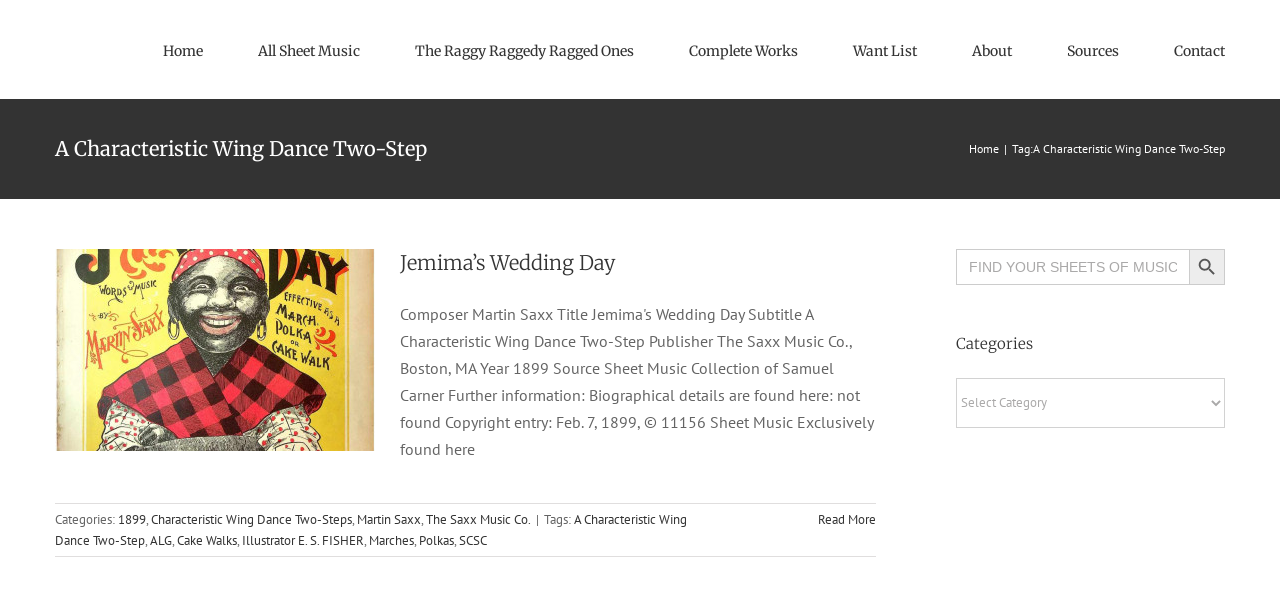

--- FILE ---
content_type: text/html; charset=UTF-8
request_url: https://lets-rag.com/tag/a-characteristic-wing-dance-two-step
body_size: 26939
content:
<!DOCTYPE html>
<html class="avada-html-layout-wide avada-html-header-position-top avada-html-is-archive" lang="en-US" prefix="og: http://ogp.me/ns# fb: http://ogp.me/ns/fb#">
<head>
	<meta http-equiv="X-UA-Compatible" content="IE=edge" />
	<meta http-equiv="Content-Type" content="text/html; charset=utf-8"/>
	<meta name="viewport" content="width=device-width, initial-scale=1" />
	<title>A Characteristic Wing Dance Two-Step &#8211; Let&#039;s rag</title>
<meta name='robots' content='max-image-preview:large' />
<link rel='dns-prefetch' href='//js.stripe.com' />
<link rel='dns-prefetch' href='//stats.wp.com' />
<link rel="alternate" type="application/rss+xml" title="Let&#039;s rag &raquo; Feed" href="https://lets-rag.com/feed" />
<link rel="alternate" type="application/rss+xml" title="Let&#039;s rag &raquo; Comments Feed" href="https://lets-rag.com/comments/feed" />
		
		
		
				<link rel="alternate" type="application/rss+xml" title="Let&#039;s rag &raquo; A Characteristic Wing Dance Two-Step Tag Feed" href="https://lets-rag.com/tag/a-characteristic-wing-dance-two-step/feed" />
				
		<meta property="og:locale" content="en_US"/>
		<meta property="og:type" content="article"/>
		<meta property="og:site_name" content="Let&#039;s rag"/>
		<meta property="og:title" content="  A Characteristic Wing Dance Two-Step"/>
				<meta property="og:url" content="https://lets-rag.com/jemimas-wedding-day"/>
																				<meta property="og:image" content="https://lets-rag.com/wp-content/uploads/2022/05/Jemimas_Wedding_Day-1899-cover.jpg"/>
		<meta property="og:image:width" content="996"/>
		<meta property="og:image:height" content="1280"/>
		<meta property="og:image:type" content="image/jpeg"/>
				<style id='wp-img-auto-sizes-contain-inline-css' type='text/css'>
img:is([sizes=auto i],[sizes^="auto," i]){contain-intrinsic-size:3000px 1500px}
/*# sourceURL=wp-img-auto-sizes-contain-inline-css */
</style>
<link rel='stylesheet' id='wpedon-css' href='https://lets-rag.com/wp-content/plugins/easy-paypal-donation/assets/css/wpedon.css?ver=1.5' type='text/css' media='all' />
<link rel='stylesheet' id='ivory-search-styles-css' href='https://lets-rag.com/wp-content/plugins/add-search-to-menu/public/css/ivory-search.min.css?ver=5.5.11' type='text/css' media='all' />
<link rel='stylesheet' id='child-style-css' href='https://lets-rag.com/wp-content/themes/Avada-Child-Theme/style.css?ver=6.9' type='text/css' media='all' />
<link rel='stylesheet' id='fusion-dynamic-css-css' href='https://lets-rag.com/wp-content/uploads/fusion-styles/76f0d52ab85fde9d94b9d543ef1e9bf6.min.css?ver=3.12.1' type='text/css' media='all' />
<script type="text/javascript" src="https://lets-rag.com/wp-includes/js/jquery/jquery.min.js?ver=3.7.1" id="jquery-core-js"></script>
<link rel="https://api.w.org/" href="https://lets-rag.com/wp-json/" /><link rel="alternate" title="JSON" type="application/json" href="https://lets-rag.com/wp-json/wp/v2/tags/1073" /><link rel="EditURI" type="application/rsd+xml" title="RSD" href="https://lets-rag.com/xmlrpc.php?rsd" />
<meta name="generator" content="WordPress 6.9" />
	<style>img#wpstats{display:none}</style>
		<link rel="preload" href="https://lets-rag.com/wp-content/uploads/fusion-gfonts/u-4e0qyriQwlOrhSvowK_l5UcA6zuSYEqOzpPe3HOZJ5eX1WtLaQwmYiSeqqJ-k.woff2" as="font" type="font/woff2" crossorigin><style type="text/css" id="css-fb-visibility">@media screen and (max-width: 640px){.fusion-no-small-visibility{display:none !important;}body .sm-text-align-center{text-align:center !important;}body .sm-text-align-left{text-align:left !important;}body .sm-text-align-right{text-align:right !important;}body .sm-flex-align-center{justify-content:center !important;}body .sm-flex-align-flex-start{justify-content:flex-start !important;}body .sm-flex-align-flex-end{justify-content:flex-end !important;}body .sm-mx-auto{margin-left:auto !important;margin-right:auto !important;}body .sm-ml-auto{margin-left:auto !important;}body .sm-mr-auto{margin-right:auto !important;}body .fusion-absolute-position-small{position:absolute;top:auto;width:100%;}.awb-sticky.awb-sticky-small{ position: sticky; top: var(--awb-sticky-offset,0); }}@media screen and (min-width: 641px) and (max-width: 1024px){.fusion-no-medium-visibility{display:none !important;}body .md-text-align-center{text-align:center !important;}body .md-text-align-left{text-align:left !important;}body .md-text-align-right{text-align:right !important;}body .md-flex-align-center{justify-content:center !important;}body .md-flex-align-flex-start{justify-content:flex-start !important;}body .md-flex-align-flex-end{justify-content:flex-end !important;}body .md-mx-auto{margin-left:auto !important;margin-right:auto !important;}body .md-ml-auto{margin-left:auto !important;}body .md-mr-auto{margin-right:auto !important;}body .fusion-absolute-position-medium{position:absolute;top:auto;width:100%;}.awb-sticky.awb-sticky-medium{ position: sticky; top: var(--awb-sticky-offset,0); }}@media screen and (min-width: 1025px){.fusion-no-large-visibility{display:none !important;}body .lg-text-align-center{text-align:center !important;}body .lg-text-align-left{text-align:left !important;}body .lg-text-align-right{text-align:right !important;}body .lg-flex-align-center{justify-content:center !important;}body .lg-flex-align-flex-start{justify-content:flex-start !important;}body .lg-flex-align-flex-end{justify-content:flex-end !important;}body .lg-mx-auto{margin-left:auto !important;margin-right:auto !important;}body .lg-ml-auto{margin-left:auto !important;}body .lg-mr-auto{margin-right:auto !important;}body .fusion-absolute-position-large{position:absolute;top:auto;width:100%;}.awb-sticky.awb-sticky-large{ position: sticky; top: var(--awb-sticky-offset,0); }}</style>		<script type="text/javascript">
			var doc = document.documentElement;
			doc.setAttribute( 'data-useragent', navigator.userAgent );
		</script>
					<style type="text/css">
					</style>
		
	<link href="https://www.dafontfree.net/embed/aXRhbGlhLXN0ZC1ib29rJmRhdGEvNDgvaS80NTkwNi9JdGFsaWFTdGQtQm9vay5vdGY" rel="stylesheet" type="text/css"/><style id='global-styles-inline-css' type='text/css'>
:root{--wp--preset--aspect-ratio--square: 1;--wp--preset--aspect-ratio--4-3: 4/3;--wp--preset--aspect-ratio--3-4: 3/4;--wp--preset--aspect-ratio--3-2: 3/2;--wp--preset--aspect-ratio--2-3: 2/3;--wp--preset--aspect-ratio--16-9: 16/9;--wp--preset--aspect-ratio--9-16: 9/16;--wp--preset--color--black: #000000;--wp--preset--color--cyan-bluish-gray: #abb8c3;--wp--preset--color--white: #ffffff;--wp--preset--color--pale-pink: #f78da7;--wp--preset--color--vivid-red: #cf2e2e;--wp--preset--color--luminous-vivid-orange: #ff6900;--wp--preset--color--luminous-vivid-amber: #fcb900;--wp--preset--color--light-green-cyan: #7bdcb5;--wp--preset--color--vivid-green-cyan: #00d084;--wp--preset--color--pale-cyan-blue: #8ed1fc;--wp--preset--color--vivid-cyan-blue: #0693e3;--wp--preset--color--vivid-purple: #9b51e0;--wp--preset--color--awb-color-1: rgba(255,255,255,1);--wp--preset--color--awb-color-2: rgba(246,246,246,1);--wp--preset--color--awb-color-3: rgba(226,226,226,1);--wp--preset--color--awb-color-4: rgba(224,222,222,1);--wp--preset--color--awb-color-5: rgba(160,206,78,1);--wp--preset--color--awb-color-6: rgba(116,116,116,1);--wp--preset--color--awb-color-7: rgba(68,68,68,1);--wp--preset--color--awb-color-8: rgba(51,51,51,1);--wp--preset--color--awb-color-custom-10: rgba(101,188,123,1);--wp--preset--color--awb-color-custom-11: rgba(235,234,234,1);--wp--preset--color--awb-color-custom-12: rgba(33,41,52,1);--wp--preset--color--awb-color-custom-13: rgba(191,191,191,1);--wp--preset--color--awb-color-custom-14: rgba(140,137,137,1);--wp--preset--color--awb-color-custom-15: rgba(242,243,245,1);--wp--preset--color--awb-color-custom-16: rgba(249,249,251,1);--wp--preset--color--awb-color-custom-17: rgba(235,234,234,0.8);--wp--preset--color--awb-color-custom-18: rgba(54,56,57,1);--wp--preset--gradient--vivid-cyan-blue-to-vivid-purple: linear-gradient(135deg,rgb(6,147,227) 0%,rgb(155,81,224) 100%);--wp--preset--gradient--light-green-cyan-to-vivid-green-cyan: linear-gradient(135deg,rgb(122,220,180) 0%,rgb(0,208,130) 100%);--wp--preset--gradient--luminous-vivid-amber-to-luminous-vivid-orange: linear-gradient(135deg,rgb(252,185,0) 0%,rgb(255,105,0) 100%);--wp--preset--gradient--luminous-vivid-orange-to-vivid-red: linear-gradient(135deg,rgb(255,105,0) 0%,rgb(207,46,46) 100%);--wp--preset--gradient--very-light-gray-to-cyan-bluish-gray: linear-gradient(135deg,rgb(238,238,238) 0%,rgb(169,184,195) 100%);--wp--preset--gradient--cool-to-warm-spectrum: linear-gradient(135deg,rgb(74,234,220) 0%,rgb(151,120,209) 20%,rgb(207,42,186) 40%,rgb(238,44,130) 60%,rgb(251,105,98) 80%,rgb(254,248,76) 100%);--wp--preset--gradient--blush-light-purple: linear-gradient(135deg,rgb(255,206,236) 0%,rgb(152,150,240) 100%);--wp--preset--gradient--blush-bordeaux: linear-gradient(135deg,rgb(254,205,165) 0%,rgb(254,45,45) 50%,rgb(107,0,62) 100%);--wp--preset--gradient--luminous-dusk: linear-gradient(135deg,rgb(255,203,112) 0%,rgb(199,81,192) 50%,rgb(65,88,208) 100%);--wp--preset--gradient--pale-ocean: linear-gradient(135deg,rgb(255,245,203) 0%,rgb(182,227,212) 50%,rgb(51,167,181) 100%);--wp--preset--gradient--electric-grass: linear-gradient(135deg,rgb(202,248,128) 0%,rgb(113,206,126) 100%);--wp--preset--gradient--midnight: linear-gradient(135deg,rgb(2,3,129) 0%,rgb(40,116,252) 100%);--wp--preset--font-size--small: 12px;--wp--preset--font-size--medium: 20px;--wp--preset--font-size--large: 24px;--wp--preset--font-size--x-large: 42px;--wp--preset--font-size--normal: 16px;--wp--preset--font-size--xlarge: 32px;--wp--preset--font-size--huge: 48px;--wp--preset--spacing--20: 0.44rem;--wp--preset--spacing--30: 0.67rem;--wp--preset--spacing--40: 1rem;--wp--preset--spacing--50: 1.5rem;--wp--preset--spacing--60: 2.25rem;--wp--preset--spacing--70: 3.38rem;--wp--preset--spacing--80: 5.06rem;--wp--preset--shadow--natural: 6px 6px 9px rgba(0, 0, 0, 0.2);--wp--preset--shadow--deep: 12px 12px 50px rgba(0, 0, 0, 0.4);--wp--preset--shadow--sharp: 6px 6px 0px rgba(0, 0, 0, 0.2);--wp--preset--shadow--outlined: 6px 6px 0px -3px rgb(255, 255, 255), 6px 6px rgb(0, 0, 0);--wp--preset--shadow--crisp: 6px 6px 0px rgb(0, 0, 0);}:where(.is-layout-flex){gap: 0.5em;}:where(.is-layout-grid){gap: 0.5em;}body .is-layout-flex{display: flex;}.is-layout-flex{flex-wrap: wrap;align-items: center;}.is-layout-flex > :is(*, div){margin: 0;}body .is-layout-grid{display: grid;}.is-layout-grid > :is(*, div){margin: 0;}:where(.wp-block-columns.is-layout-flex){gap: 2em;}:where(.wp-block-columns.is-layout-grid){gap: 2em;}:where(.wp-block-post-template.is-layout-flex){gap: 1.25em;}:where(.wp-block-post-template.is-layout-grid){gap: 1.25em;}.has-black-color{color: var(--wp--preset--color--black) !important;}.has-cyan-bluish-gray-color{color: var(--wp--preset--color--cyan-bluish-gray) !important;}.has-white-color{color: var(--wp--preset--color--white) !important;}.has-pale-pink-color{color: var(--wp--preset--color--pale-pink) !important;}.has-vivid-red-color{color: var(--wp--preset--color--vivid-red) !important;}.has-luminous-vivid-orange-color{color: var(--wp--preset--color--luminous-vivid-orange) !important;}.has-luminous-vivid-amber-color{color: var(--wp--preset--color--luminous-vivid-amber) !important;}.has-light-green-cyan-color{color: var(--wp--preset--color--light-green-cyan) !important;}.has-vivid-green-cyan-color{color: var(--wp--preset--color--vivid-green-cyan) !important;}.has-pale-cyan-blue-color{color: var(--wp--preset--color--pale-cyan-blue) !important;}.has-vivid-cyan-blue-color{color: var(--wp--preset--color--vivid-cyan-blue) !important;}.has-vivid-purple-color{color: var(--wp--preset--color--vivid-purple) !important;}.has-black-background-color{background-color: var(--wp--preset--color--black) !important;}.has-cyan-bluish-gray-background-color{background-color: var(--wp--preset--color--cyan-bluish-gray) !important;}.has-white-background-color{background-color: var(--wp--preset--color--white) !important;}.has-pale-pink-background-color{background-color: var(--wp--preset--color--pale-pink) !important;}.has-vivid-red-background-color{background-color: var(--wp--preset--color--vivid-red) !important;}.has-luminous-vivid-orange-background-color{background-color: var(--wp--preset--color--luminous-vivid-orange) !important;}.has-luminous-vivid-amber-background-color{background-color: var(--wp--preset--color--luminous-vivid-amber) !important;}.has-light-green-cyan-background-color{background-color: var(--wp--preset--color--light-green-cyan) !important;}.has-vivid-green-cyan-background-color{background-color: var(--wp--preset--color--vivid-green-cyan) !important;}.has-pale-cyan-blue-background-color{background-color: var(--wp--preset--color--pale-cyan-blue) !important;}.has-vivid-cyan-blue-background-color{background-color: var(--wp--preset--color--vivid-cyan-blue) !important;}.has-vivid-purple-background-color{background-color: var(--wp--preset--color--vivid-purple) !important;}.has-black-border-color{border-color: var(--wp--preset--color--black) !important;}.has-cyan-bluish-gray-border-color{border-color: var(--wp--preset--color--cyan-bluish-gray) !important;}.has-white-border-color{border-color: var(--wp--preset--color--white) !important;}.has-pale-pink-border-color{border-color: var(--wp--preset--color--pale-pink) !important;}.has-vivid-red-border-color{border-color: var(--wp--preset--color--vivid-red) !important;}.has-luminous-vivid-orange-border-color{border-color: var(--wp--preset--color--luminous-vivid-orange) !important;}.has-luminous-vivid-amber-border-color{border-color: var(--wp--preset--color--luminous-vivid-amber) !important;}.has-light-green-cyan-border-color{border-color: var(--wp--preset--color--light-green-cyan) !important;}.has-vivid-green-cyan-border-color{border-color: var(--wp--preset--color--vivid-green-cyan) !important;}.has-pale-cyan-blue-border-color{border-color: var(--wp--preset--color--pale-cyan-blue) !important;}.has-vivid-cyan-blue-border-color{border-color: var(--wp--preset--color--vivid-cyan-blue) !important;}.has-vivid-purple-border-color{border-color: var(--wp--preset--color--vivid-purple) !important;}.has-vivid-cyan-blue-to-vivid-purple-gradient-background{background: var(--wp--preset--gradient--vivid-cyan-blue-to-vivid-purple) !important;}.has-light-green-cyan-to-vivid-green-cyan-gradient-background{background: var(--wp--preset--gradient--light-green-cyan-to-vivid-green-cyan) !important;}.has-luminous-vivid-amber-to-luminous-vivid-orange-gradient-background{background: var(--wp--preset--gradient--luminous-vivid-amber-to-luminous-vivid-orange) !important;}.has-luminous-vivid-orange-to-vivid-red-gradient-background{background: var(--wp--preset--gradient--luminous-vivid-orange-to-vivid-red) !important;}.has-very-light-gray-to-cyan-bluish-gray-gradient-background{background: var(--wp--preset--gradient--very-light-gray-to-cyan-bluish-gray) !important;}.has-cool-to-warm-spectrum-gradient-background{background: var(--wp--preset--gradient--cool-to-warm-spectrum) !important;}.has-blush-light-purple-gradient-background{background: var(--wp--preset--gradient--blush-light-purple) !important;}.has-blush-bordeaux-gradient-background{background: var(--wp--preset--gradient--blush-bordeaux) !important;}.has-luminous-dusk-gradient-background{background: var(--wp--preset--gradient--luminous-dusk) !important;}.has-pale-ocean-gradient-background{background: var(--wp--preset--gradient--pale-ocean) !important;}.has-electric-grass-gradient-background{background: var(--wp--preset--gradient--electric-grass) !important;}.has-midnight-gradient-background{background: var(--wp--preset--gradient--midnight) !important;}.has-small-font-size{font-size: var(--wp--preset--font-size--small) !important;}.has-medium-font-size{font-size: var(--wp--preset--font-size--medium) !important;}.has-large-font-size{font-size: var(--wp--preset--font-size--large) !important;}.has-x-large-font-size{font-size: var(--wp--preset--font-size--x-large) !important;}
/*# sourceURL=global-styles-inline-css */
</style>
</head>

<body class="archive tag tag-a-characteristic-wing-dance-two-step tag-1073 wp-theme-Avada wp-child-theme-Avada-Child-Theme Avada has-sidebar fusion-image-hovers fusion-pagination-sizing fusion-button_type-flat fusion-button_span-no fusion-button_gradient-linear avada-image-rollover-circle-yes avada-image-rollover-yes avada-image-rollover-direction-top fusion-body ltr fusion-sticky-header no-mobile-sticky-header no-mobile-slidingbar no-mobile-totop fusion-disable-outline fusion-sub-menu-fade mobile-logo-pos-left layout-wide-mode avada-has-boxed-modal-shadow-none layout-scroll-offset-full avada-has-zero-margin-offset-top fusion-top-header menu-text-align-center mobile-menu-design-modern fusion-show-pagination-text fusion-header-layout-v1 avada-responsive avada-footer-fx-none avada-menu-highlight-style-bar fusion-search-form-classic fusion-main-menu-search-dropdown fusion-avatar-square avada-dropdown-styles avada-blog-layout-grid avada-blog-archive-layout-medium avada-header-shadow-no avada-menu-icon-position-left avada-has-megamenu-shadow avada-has-mainmenu-dropdown-divider avada-has-pagetitle-bg-full avada-has-pagetitle-bg-parallax avada-has-titlebar-bar_and_content avada-has-pagination-padding avada-flyout-menu-direction-fade avada-ec-views-v1" data-awb-post-id="6815">
		<a class="skip-link screen-reader-text" href="#content">Skip to content</a>

	<div id="boxed-wrapper">
		
		<div id="wrapper" class="fusion-wrapper">
			<div id="home" style="position:relative;top:-1px;"></div>
							
					
			<header class="fusion-header-wrapper">
				<div class="fusion-header-v1 fusion-logo-alignment fusion-logo-left fusion-sticky-menu-1 fusion-sticky-logo- fusion-mobile-logo-  fusion-mobile-menu-design-modern">
					<div class="fusion-header-sticky-height"></div>
<div class="fusion-header">
	<div class="fusion-row">
					<div class="fusion-logo" data-margin-top="0px" data-margin-bottom="0px" data-margin-left="0px" data-margin-right="0px">
		</div>		<nav class="fusion-main-menu" aria-label="Main Menu"><ul id="menu-classic-main-menu" class="fusion-menu"><li  id="menu-item-3575"  class="menu-item menu-item-type-post_type menu-item-object-page menu-item-home menu-item-3575"  data-item-id="3575"><a  href="https://lets-rag.com/" class="fusion-bar-highlight"><span class="menu-text">Home</span></a></li><li  id="menu-item-3674"  class="menu-item menu-item-type-post_type menu-item-object-page menu-item-has-children menu-item-3674 fusion-dropdown-menu"  data-item-id="3674"><a  href="https://lets-rag.com/all-sheet-music" class="fusion-bar-highlight"><span class="menu-text">All Sheet Music</span></a><ul class="sub-menu"><li  id="menu-item-6719"  class="menu-item menu-item-type-post_type menu-item-object-page menu-item-6719 fusion-dropdown-submenu" ><a  href="https://lets-rag.com/all-sheet-music/australian-editions" class="fusion-bar-highlight"><span>Australian editions</span></a></li><li  id="menu-item-6632"  class="menu-item menu-item-type-post_type menu-item-object-page menu-item-6632 fusion-dropdown-submenu" ><a  href="https://lets-rag.com/all-sheet-music/british" class="fusion-bar-highlight"><span>British</span></a></li><li  id="menu-item-4620"  class="menu-item menu-item-type-post_type menu-item-object-page menu-item-4620 fusion-dropdown-submenu" ><a  href="https://lets-rag.com/all-sheet-music/composers" class="fusion-bar-highlight"><span>Composers</span></a></li><li  id="menu-item-6634"  class="menu-item menu-item-type-post_type menu-item-object-page menu-item-6634 fusion-dropdown-submenu" ><a  href="https://lets-rag.com/all-sheet-music/french" class="fusion-bar-highlight"><span>French</span></a></li><li  id="menu-item-6633"  class="menu-item menu-item-type-post_type menu-item-object-page menu-item-6633 fusion-dropdown-submenu" ><a  href="https://lets-rag.com/all-sheet-music/french-editions" class="fusion-bar-highlight"><span>French editions</span></a></li><li  id="menu-item-4093"  class="menu-item menu-item-type-post_type menu-item-object-page menu-item-4093 fusion-dropdown-submenu" ><a  href="https://lets-rag.com/all-sheet-music/genres" class="fusion-bar-highlight"><span>Genres</span></a></li><li  id="menu-item-4091"  class="menu-item menu-item-type-post_type menu-item-object-page menu-item-4091 fusion-dropdown-submenu" ><a  href="https://lets-rag.com/all-sheet-music/publishers" class="fusion-bar-highlight"><span>Publishers</span></a></li><li  id="menu-item-4804"  class="menu-item menu-item-type-post_type menu-item-object-page menu-item-4804 fusion-dropdown-submenu" ><a  href="https://lets-rag.com/all-sheet-music/rags-ragtimes" class="fusion-bar-highlight"><span>Rags/Ragtimes</span></a></li><li  id="menu-item-4619"  class="menu-item menu-item-type-post_type menu-item-object-page menu-item-4619 fusion-dropdown-submenu" ><a  href="https://lets-rag.com/all-sheet-music/years" class="fusion-bar-highlight"><span>Years</span></a></li></ul></li><li  id="menu-item-7593"  class="menu-item menu-item-type-post_type menu-item-object-page menu-item-7593"  data-item-id="7593"><a  href="https://lets-rag.com/the-raggy-raggedy-ragged-ones" class="fusion-bar-highlight"><span class="menu-text">The Raggy Raggedy Ragged Ones</span></a></li><li  id="menu-item-7586"  class="menu-item menu-item-type-post_type menu-item-object-page menu-item-7586"  data-item-id="7586"><a  href="https://lets-rag.com/complete-works" class="fusion-bar-highlight"><span class="menu-text">Complete Works</span></a></li><li  id="menu-item-4083"  class="menu-item menu-item-type-post_type menu-item-object-page menu-item-4083"  data-item-id="4083"><a  href="https://lets-rag.com/want-list" class="fusion-bar-highlight"><span class="menu-text">Want List</span></a></li><li  id="menu-item-1708"  class="menu-item menu-item-type-post_type menu-item-object-page menu-item-1708"  data-item-id="1708"><a  href="https://lets-rag.com/about" class="fusion-bar-highlight"><span class="menu-text">About</span></a></li><li  id="menu-item-4709"  class="menu-item menu-item-type-post_type menu-item-object-page menu-item-4709"  data-item-id="4709"><a  href="https://lets-rag.com/sources" class="fusion-bar-highlight"><span class="menu-text">Sources</span></a></li><li  id="menu-item-1807"  class="menu-item menu-item-type-post_type menu-item-object-page menu-item-1807"  data-item-id="1807"><a  href="https://lets-rag.com/contact" class="fusion-bar-highlight"><span class="menu-text">Contact</span></a></li></ul></nav><nav class="fusion-main-menu fusion-sticky-menu" aria-label="Main Menu Sticky"><ul id="menu-classic-main-menu-1" class="fusion-menu"><li   class="menu-item menu-item-type-post_type menu-item-object-page menu-item-home menu-item-3575"  data-item-id="3575"><a  href="https://lets-rag.com/" class="fusion-bar-highlight"><span class="menu-text">Home</span></a></li><li   class="menu-item menu-item-type-post_type menu-item-object-page menu-item-has-children menu-item-3674 fusion-dropdown-menu"  data-item-id="3674"><a  href="https://lets-rag.com/all-sheet-music" class="fusion-bar-highlight"><span class="menu-text">All Sheet Music</span></a><ul class="sub-menu"><li   class="menu-item menu-item-type-post_type menu-item-object-page menu-item-6719 fusion-dropdown-submenu" ><a  href="https://lets-rag.com/all-sheet-music/australian-editions" class="fusion-bar-highlight"><span>Australian editions</span></a></li><li   class="menu-item menu-item-type-post_type menu-item-object-page menu-item-6632 fusion-dropdown-submenu" ><a  href="https://lets-rag.com/all-sheet-music/british" class="fusion-bar-highlight"><span>British</span></a></li><li   class="menu-item menu-item-type-post_type menu-item-object-page menu-item-4620 fusion-dropdown-submenu" ><a  href="https://lets-rag.com/all-sheet-music/composers" class="fusion-bar-highlight"><span>Composers</span></a></li><li   class="menu-item menu-item-type-post_type menu-item-object-page menu-item-6634 fusion-dropdown-submenu" ><a  href="https://lets-rag.com/all-sheet-music/french" class="fusion-bar-highlight"><span>French</span></a></li><li   class="menu-item menu-item-type-post_type menu-item-object-page menu-item-6633 fusion-dropdown-submenu" ><a  href="https://lets-rag.com/all-sheet-music/french-editions" class="fusion-bar-highlight"><span>French editions</span></a></li><li   class="menu-item menu-item-type-post_type menu-item-object-page menu-item-4093 fusion-dropdown-submenu" ><a  href="https://lets-rag.com/all-sheet-music/genres" class="fusion-bar-highlight"><span>Genres</span></a></li><li   class="menu-item menu-item-type-post_type menu-item-object-page menu-item-4091 fusion-dropdown-submenu" ><a  href="https://lets-rag.com/all-sheet-music/publishers" class="fusion-bar-highlight"><span>Publishers</span></a></li><li   class="menu-item menu-item-type-post_type menu-item-object-page menu-item-4804 fusion-dropdown-submenu" ><a  href="https://lets-rag.com/all-sheet-music/rags-ragtimes" class="fusion-bar-highlight"><span>Rags/Ragtimes</span></a></li><li   class="menu-item menu-item-type-post_type menu-item-object-page menu-item-4619 fusion-dropdown-submenu" ><a  href="https://lets-rag.com/all-sheet-music/years" class="fusion-bar-highlight"><span>Years</span></a></li></ul></li><li   class="menu-item menu-item-type-post_type menu-item-object-page menu-item-7593"  data-item-id="7593"><a  href="https://lets-rag.com/the-raggy-raggedy-ragged-ones" class="fusion-bar-highlight"><span class="menu-text">The Raggy Raggedy Ragged Ones</span></a></li><li   class="menu-item menu-item-type-post_type menu-item-object-page menu-item-7586"  data-item-id="7586"><a  href="https://lets-rag.com/complete-works" class="fusion-bar-highlight"><span class="menu-text">Complete Works</span></a></li><li   class="menu-item menu-item-type-post_type menu-item-object-page menu-item-4083"  data-item-id="4083"><a  href="https://lets-rag.com/want-list" class="fusion-bar-highlight"><span class="menu-text">Want List</span></a></li><li   class="menu-item menu-item-type-post_type menu-item-object-page menu-item-1708"  data-item-id="1708"><a  href="https://lets-rag.com/about" class="fusion-bar-highlight"><span class="menu-text">About</span></a></li><li   class="menu-item menu-item-type-post_type menu-item-object-page menu-item-4709"  data-item-id="4709"><a  href="https://lets-rag.com/sources" class="fusion-bar-highlight"><span class="menu-text">Sources</span></a></li><li   class="menu-item menu-item-type-post_type menu-item-object-page menu-item-1807"  data-item-id="1807"><a  href="https://lets-rag.com/contact" class="fusion-bar-highlight"><span class="menu-text">Contact</span></a></li></ul></nav><div class="fusion-mobile-navigation"><ul id="menu-classic-main-menu-2" class="fusion-mobile-menu"><li   class="menu-item menu-item-type-post_type menu-item-object-page menu-item-home menu-item-3575"  data-item-id="3575"><a  href="https://lets-rag.com/" class="fusion-bar-highlight"><span class="menu-text">Home</span></a></li><li   class="menu-item menu-item-type-post_type menu-item-object-page menu-item-has-children menu-item-3674 fusion-dropdown-menu"  data-item-id="3674"><a  href="https://lets-rag.com/all-sheet-music" class="fusion-bar-highlight"><span class="menu-text">All Sheet Music</span></a><ul class="sub-menu"><li   class="menu-item menu-item-type-post_type menu-item-object-page menu-item-6719 fusion-dropdown-submenu" ><a  href="https://lets-rag.com/all-sheet-music/australian-editions" class="fusion-bar-highlight"><span>Australian editions</span></a></li><li   class="menu-item menu-item-type-post_type menu-item-object-page menu-item-6632 fusion-dropdown-submenu" ><a  href="https://lets-rag.com/all-sheet-music/british" class="fusion-bar-highlight"><span>British</span></a></li><li   class="menu-item menu-item-type-post_type menu-item-object-page menu-item-4620 fusion-dropdown-submenu" ><a  href="https://lets-rag.com/all-sheet-music/composers" class="fusion-bar-highlight"><span>Composers</span></a></li><li   class="menu-item menu-item-type-post_type menu-item-object-page menu-item-6634 fusion-dropdown-submenu" ><a  href="https://lets-rag.com/all-sheet-music/french" class="fusion-bar-highlight"><span>French</span></a></li><li   class="menu-item menu-item-type-post_type menu-item-object-page menu-item-6633 fusion-dropdown-submenu" ><a  href="https://lets-rag.com/all-sheet-music/french-editions" class="fusion-bar-highlight"><span>French editions</span></a></li><li   class="menu-item menu-item-type-post_type menu-item-object-page menu-item-4093 fusion-dropdown-submenu" ><a  href="https://lets-rag.com/all-sheet-music/genres" class="fusion-bar-highlight"><span>Genres</span></a></li><li   class="menu-item menu-item-type-post_type menu-item-object-page menu-item-4091 fusion-dropdown-submenu" ><a  href="https://lets-rag.com/all-sheet-music/publishers" class="fusion-bar-highlight"><span>Publishers</span></a></li><li   class="menu-item menu-item-type-post_type menu-item-object-page menu-item-4804 fusion-dropdown-submenu" ><a  href="https://lets-rag.com/all-sheet-music/rags-ragtimes" class="fusion-bar-highlight"><span>Rags/Ragtimes</span></a></li><li   class="menu-item menu-item-type-post_type menu-item-object-page menu-item-4619 fusion-dropdown-submenu" ><a  href="https://lets-rag.com/all-sheet-music/years" class="fusion-bar-highlight"><span>Years</span></a></li></ul></li><li   class="menu-item menu-item-type-post_type menu-item-object-page menu-item-7593"  data-item-id="7593"><a  href="https://lets-rag.com/the-raggy-raggedy-ragged-ones" class="fusion-bar-highlight"><span class="menu-text">The Raggy Raggedy Ragged Ones</span></a></li><li   class="menu-item menu-item-type-post_type menu-item-object-page menu-item-7586"  data-item-id="7586"><a  href="https://lets-rag.com/complete-works" class="fusion-bar-highlight"><span class="menu-text">Complete Works</span></a></li><li   class="menu-item menu-item-type-post_type menu-item-object-page menu-item-4083"  data-item-id="4083"><a  href="https://lets-rag.com/want-list" class="fusion-bar-highlight"><span class="menu-text">Want List</span></a></li><li   class="menu-item menu-item-type-post_type menu-item-object-page menu-item-1708"  data-item-id="1708"><a  href="https://lets-rag.com/about" class="fusion-bar-highlight"><span class="menu-text">About</span></a></li><li   class="menu-item menu-item-type-post_type menu-item-object-page menu-item-4709"  data-item-id="4709"><a  href="https://lets-rag.com/sources" class="fusion-bar-highlight"><span class="menu-text">Sources</span></a></li><li   class="menu-item menu-item-type-post_type menu-item-object-page menu-item-1807"  data-item-id="1807"><a  href="https://lets-rag.com/contact" class="fusion-bar-highlight"><span class="menu-text">Contact</span></a></li></ul></div>	<div class="fusion-mobile-menu-icons">
							<a href="#" class="fusion-icon awb-icon-bars" aria-label="Toggle mobile menu" aria-expanded="false"></a>
		
		
		
			</div>

<nav class="fusion-mobile-nav-holder fusion-mobile-menu-text-align-left" aria-label="Main Menu Mobile"></nav>

	<nav class="fusion-mobile-nav-holder fusion-mobile-menu-text-align-left fusion-mobile-sticky-nav-holder" aria-label="Main Menu Mobile Sticky"></nav>
					</div>
</div>
				</div>
				<div class="fusion-clearfix"></div>
			</header>
								
							<div id="sliders-container" class="fusion-slider-visibility">
					</div>
				
					
							
			<section class="avada-page-titlebar-wrapper" aria-label="Page Title Bar">
	<div class="fusion-page-title-bar fusion-page-title-bar-none fusion-page-title-bar-left">
		<div class="fusion-page-title-row">
			<div class="fusion-page-title-wrapper">
				<div class="fusion-page-title-captions">

																							<h1 class="entry-title">A Characteristic Wing Dance Two-Step</h1>

											
					
				</div>

															<div class="fusion-page-title-secondary">
							<nav class="fusion-breadcrumbs" aria-label="Breadcrumb"><ol class="awb-breadcrumb-list"><li class="fusion-breadcrumb-item awb-breadcrumb-sep awb-home" ><a href="https://lets-rag.com" class="fusion-breadcrumb-link"><span >Home</span></a></li><li class="fusion-breadcrumb-item" ><span >Tag:</span></li><li class="fusion-breadcrumb-item"  aria-current="page"><span  class="breadcrumb-leaf">A Characteristic Wing Dance Two-Step</span></li></ol></nav>						</div>
									
			</div>
		</div>
	</div>
</section>

						<main id="main" class="clearfix ">
				<div class="fusion-row" style="">
<section id="content" class="" style="float: left;">
	
	<div id="posts-container" class="fusion-blog-archive fusion-blog-layout-medium-wrapper fusion-clearfix">
	<div class="fusion-posts-container fusion-blog-layout-medium fusion-blog-pagination fusion-blog-rollover " data-pages="1">
		
		
													<article id="post-6815" class="fusion-post-medium  post fusion-clearfix post-6815 type-post status-publish format-standard has-post-thumbnail hentry category-64 category-characteristic-wing-dance-two-steps category-martin-saxx category-the-saxx-music-co tag-a-characteristic-wing-dance-two-step tag-alg tag-cake-walks tag-illustrator-e-s-fisher tag-marches tag-polkas tag-scsc">
				
				
				
									
		<div class="fusion-flexslider flexslider fusion-flexslider-loading fusion-post-slideshow">
		<ul class="slides">
																		<li><div  class="fusion-image-wrapper fusion-image-size-fixed" aria-haspopup="true">
				<img width="320" height="202" src="https://lets-rag.com/wp-content/uploads/2022/05/Jemimas_Wedding_Day-1899-cover-320x202.jpg" class="attachment-blog-medium size-blog-medium lazyload wp-post-image" alt="" decoding="async" fetchpriority="high" srcset="data:image/svg+xml,%3Csvg%20xmlns%3D%27http%3A%2F%2Fwww.w3.org%2F2000%2Fsvg%27%20width%3D%27996%27%20height%3D%271280%27%20viewBox%3D%270%200%20996%201280%27%3E%3Crect%20width%3D%27996%27%20height%3D%271280%27%20fill-opacity%3D%220%22%2F%3E%3C%2Fsvg%3E" data-orig-src="https://lets-rag.com/wp-content/uploads/2022/05/Jemimas_Wedding_Day-1899-cover-320x202.jpg" data-srcset="https://lets-rag.com/wp-content/uploads/2022/05/Jemimas_Wedding_Day-1899-cover-320x202.jpg 320w, https://lets-rag.com/wp-content/uploads/2022/05/Jemimas_Wedding_Day-1899-cover-700x441.jpg 700w" data-sizes="auto" /><div class="fusion-rollover">
	<div class="fusion-rollover-content">

														<a class="fusion-rollover-link" href="https://lets-rag.com/jemimas-wedding-day">Jemima&#8217;s Wedding Day</a>
			
														
								
													<div class="fusion-rollover-sep"></div>
				
																		<a class="fusion-rollover-gallery" href="https://lets-rag.com/wp-content/uploads/2022/05/Jemimas_Wedding_Day-1899-cover.jpg" data-options="" data-id="6815" data-rel="iLightbox[gallery]" data-title="Jemima&#039;s_Wedding_Day, 1899, cover" data-caption="">
						Gallery					</a>
														
		
												<h4 class="fusion-rollover-title">
					<a class="fusion-rollover-title-link" href="https://lets-rag.com/jemimas-wedding-day">
						Jemima&#8217;s Wedding Day					</a>
				</h4>
			
										<div class="fusion-rollover-categories"><a href="https://lets-rag.com/category/years/1899" rel="tag">1899</a>, <a href="https://lets-rag.com/category/genres/characteristic-wing-dance-two-steps" rel="tag">Characteristic Wing Dance Two-Steps</a>, <a href="https://lets-rag.com/category/composers/martin-saxx" rel="tag">Martin Saxx</a>, <a href="https://lets-rag.com/category/publishers/the-saxx-music-co" rel="tag">The Saxx Music Co.</a></div>					
		
						<a class="fusion-link-wrapper" href="https://lets-rag.com/jemimas-wedding-day" aria-label="Jemima&#8217;s Wedding Day"></a>
	</div>
</div>
</div>
</li>
																																																																														</ul>
	</div>
				
				
				
				<div class="fusion-post-content post-content">
					<h2 class="entry-title fusion-post-title"><a href="https://lets-rag.com/jemimas-wedding-day">Jemima&#8217;s Wedding Day</a></h2>
										
					<div class="fusion-post-content-container">
						<p> Composer Martin Saxx Title Jemima's Wedding Day Subtitle A Characteristic Wing Dance Two-Step Publisher The Saxx Music Co., Boston, MA Year 1899 Source Sheet Music Collection of Samuel Carner   Further information: Biographical details are found here: not found Copyright entry: Feb. 7, 1899, © 11156  Sheet Music  Exclusively found here</p>					</div>
				</div>

									<div class="fusion-clearfix"></div>
				
																			<div class="fusion-meta-info">
																						<div class="fusion-alignleft"><span class="vcard rich-snippet-hidden"><span class="fn"><a href="https://lets-rag.com/author/alegallo" title="Posts by alegallo" rel="author">alegallo</a></span></span><span class="updated rich-snippet-hidden">2022-05-13T09:06:46+02:00</span>Categories: <a href="https://lets-rag.com/category/years/1899" rel="category tag">1899</a>, <a href="https://lets-rag.com/category/genres/characteristic-wing-dance-two-steps" rel="category tag">Characteristic Wing Dance Two-Steps</a>, <a href="https://lets-rag.com/category/composers/martin-saxx" rel="category tag">Martin Saxx</a>, <a href="https://lets-rag.com/category/publishers/the-saxx-music-co" rel="category tag">The Saxx Music Co.</a><span class="fusion-inline-sep">|</span><span class="meta-tags">Tags: <a href="https://lets-rag.com/tag/a-characteristic-wing-dance-two-step" rel="tag">A Characteristic Wing Dance Two-Step</a>, <a href="https://lets-rag.com/tag/alg" rel="tag">ALG</a>, <a href="https://lets-rag.com/tag/cake-walks" rel="tag">Cake Walks</a>, <a href="https://lets-rag.com/tag/illustrator-e-s-fisher" rel="tag">Illustrator E. S. FISHER</a>, <a href="https://lets-rag.com/tag/marches" rel="tag">Marches</a>, <a href="https://lets-rag.com/tag/polkas" rel="tag">Polkas</a>, <a href="https://lets-rag.com/tag/scsc" rel="tag">SCSC</a></span><span class="fusion-inline-sep">|</span></div>							
																														<div class="fusion-alignright">
									<a href="https://lets-rag.com/jemimas-wedding-day" class="fusion-read-more" aria-label="More on Jemima&#8217;s Wedding Day">
										Read More									</a>
								</div>
													</div>
									
				
							</article>

			
		
		
	</div>

			</div>
</section>
<aside id="sidebar" class="sidebar fusion-widget-area fusion-content-widget-area fusion-sidebar-right fusion-blogsidebar" style="float: right;" data="">
											
					<section id="is_widget-5" class="widget widget_is_search widget_search" style="border-style: solid;border-color:transparent;border-width:0px;"><form  class="is-search-form is-form-style is-form-style-3 is-form-id-4658 " action="https://lets-rag.com/" method="get" role="search" ><label for="is-search-input-4658"><span class="is-screen-reader-text">Search for:</span><input  type="search" id="is-search-input-4658" name="s" value="" class="is-search-input" placeholder="FIND YOUR SHEETS OF MUSIC!" autocomplete=off /></label><button type="submit" class="is-search-submit"><span class="is-screen-reader-text">Search Button</span><span class="is-search-icon"><svg focusable="false" aria-label="Search" xmlns="http://www.w3.org/2000/svg" viewBox="0 0 24 24" width="24px"><path d="M15.5 14h-.79l-.28-.27C15.41 12.59 16 11.11 16 9.5 16 5.91 13.09 3 9.5 3S3 5.91 3 9.5 5.91 16 9.5 16c1.61 0 3.09-.59 4.23-1.57l.27.28v.79l5 4.99L20.49 19l-4.99-5zm-6 0C7.01 14 5 11.99 5 9.5S7.01 5 9.5 5 14 7.01 14 9.5 11.99 14 9.5 14z"></path></svg></span></button><input type="hidden" name="id" value="4658" /><input type="hidden" name="post_type" value="post" /></form></section><section id="categories-7" class="widget widget_categories" style="border-style: solid;border-color:transparent;border-width:0px;"><div class="heading"><h4 class="widget-title">Categories</h4></div><form action="https://lets-rag.com" method="get"><label class="screen-reader-text" for="cat">Categories</label><select  name='cat' id='cat' class='postform'>
	<option value='-1'>Select Category</option>
	<option class="level-0" value="36">Composers&nbsp;&nbsp;(637)</option>
	<option class="level-1" value="905">&nbsp;&nbsp;&nbsp;A. A. Holthaus&nbsp;&nbsp;(2)</option>
	<option class="level-1" value="731">&nbsp;&nbsp;&nbsp;A. B. Sloane&nbsp;&nbsp;(1)</option>
	<option class="level-1" value="1505">&nbsp;&nbsp;&nbsp;A. Bafunno&nbsp;&nbsp;(2)</option>
	<option class="level-1" value="1422">&nbsp;&nbsp;&nbsp;A. C. Marks&nbsp;&nbsp;(1)</option>
	<option class="level-1" value="945">&nbsp;&nbsp;&nbsp;A. Dvořák&nbsp;&nbsp;(1)</option>
	<option class="level-1" value="570">&nbsp;&nbsp;&nbsp;A. E. Groves&nbsp;&nbsp;(1)</option>
	<option class="level-1" value="1501">&nbsp;&nbsp;&nbsp;A. E. Henrich&nbsp;&nbsp;(1)</option>
	<option class="level-1" value="1488">&nbsp;&nbsp;&nbsp;A. E. Jeffers&nbsp;&nbsp;(1)</option>
	<option class="level-1" value="652">&nbsp;&nbsp;&nbsp;A. Fred Phillips&nbsp;&nbsp;(1)</option>
	<option class="level-1" value="1106">&nbsp;&nbsp;&nbsp;Abe Losch&nbsp;&nbsp;(10)</option>
	<option class="level-1" value="1283">&nbsp;&nbsp;&nbsp;Add J. Ressegue&nbsp;&nbsp;(1)</option>
	<option class="level-1" value="543">&nbsp;&nbsp;&nbsp;Addison J. Ressegue&nbsp;&nbsp;(1)</option>
	<option class="level-1" value="364">&nbsp;&nbsp;&nbsp;Al Johns&nbsp;&nbsp;(2)</option>
	<option class="level-1" value="1167">&nbsp;&nbsp;&nbsp;Al. J. Markgraf&nbsp;&nbsp;(5)</option>
	<option class="level-1" value="108">&nbsp;&nbsp;&nbsp;Albert Gumble&nbsp;&nbsp;(3)</option>
	<option class="level-1" value="785">&nbsp;&nbsp;&nbsp;Albert Wood&nbsp;&nbsp;(1)</option>
	<option class="level-1" value="1061">&nbsp;&nbsp;&nbsp;Alden G. Wattles&nbsp;&nbsp;(1)</option>
	<option class="level-1" value="612">&nbsp;&nbsp;&nbsp;Alexander Hackel&nbsp;&nbsp;(1)</option>
	<option class="level-1" value="1424">&nbsp;&nbsp;&nbsp;Alfred C. Marks&nbsp;&nbsp;(2)</option>
	<option class="level-1" value="812">&nbsp;&nbsp;&nbsp;Alonzo F. Burt&nbsp;&nbsp;(1)</option>
	<option class="level-1" value="1351">&nbsp;&nbsp;&nbsp;Anatol Friedland&nbsp;&nbsp;(1)</option>
	<option class="level-1" value="659">&nbsp;&nbsp;&nbsp;Anita Owen&nbsp;&nbsp;(1)</option>
	<option class="level-1" value="691">&nbsp;&nbsp;&nbsp;Anna M. de Varennes&nbsp;&nbsp;(1)</option>
	<option class="level-1" value="520">&nbsp;&nbsp;&nbsp;Anthony L. Maresh&nbsp;&nbsp;(1)</option>
	<option class="level-1" value="1384">&nbsp;&nbsp;&nbsp;Archie W. Scheu&nbsp;&nbsp;(1)</option>
	<option class="level-1" value="1136">&nbsp;&nbsp;&nbsp;Arthur A. Heyl&nbsp;&nbsp;(1)</option>
	<option class="level-1" value="1311">&nbsp;&nbsp;&nbsp;Arthur C. Morse&nbsp;&nbsp;(1)</option>
	<option class="level-1" value="959">&nbsp;&nbsp;&nbsp;Arthur H. Gutman&nbsp;&nbsp;(1)</option>
	<option class="level-1" value="1022">&nbsp;&nbsp;&nbsp;Arthur Longbrake&nbsp;&nbsp;(1)</option>
	<option class="level-1" value="524">&nbsp;&nbsp;&nbsp;Arthur Marshall&nbsp;&nbsp;(1)</option>
	<option class="level-1" value="1008">&nbsp;&nbsp;&nbsp;Arthur N. Green&nbsp;&nbsp;(1)</option>
	<option class="level-1" value="368">&nbsp;&nbsp;&nbsp;Arthur Pryor&nbsp;&nbsp;(1)</option>
	<option class="level-1" value="527">&nbsp;&nbsp;&nbsp;Arthur S. Shaw&nbsp;&nbsp;(1)</option>
	<option class="level-1" value="1374">&nbsp;&nbsp;&nbsp;Arthur Sizemore&nbsp;&nbsp;(1)</option>
	<option class="level-1" value="418">&nbsp;&nbsp;&nbsp;Ashley Ballou&nbsp;&nbsp;(1)</option>
	<option class="level-1" value="1268">&nbsp;&nbsp;&nbsp;B. R. Whitlow&nbsp;&nbsp;(1)</option>
	<option class="level-1" value="541">&nbsp;&nbsp;&nbsp;Barbara Kleinbeck&nbsp;&nbsp;(1)</option>
	<option class="level-1" value="562">&nbsp;&nbsp;&nbsp;Bee Duffey&nbsp;&nbsp;(1)</option>
	<option class="level-1" value="654">&nbsp;&nbsp;&nbsp;Benj. Richmond&nbsp;&nbsp;(2)</option>
	<option class="level-1" value="487">&nbsp;&nbsp;&nbsp;Bert Beyerstedt&nbsp;&nbsp;(1)</option>
	<option class="level-1" value="59">&nbsp;&nbsp;&nbsp;Bert R. Anthony&nbsp;&nbsp;(2)</option>
	<option class="level-1" value="322">&nbsp;&nbsp;&nbsp;Bert S. Elliott&nbsp;&nbsp;(1)</option>
	<option class="level-1" value="1321">&nbsp;&nbsp;&nbsp;Billy James&nbsp;&nbsp;(1)</option>
	<option class="level-1" value="1012">&nbsp;&nbsp;&nbsp;Blanche M. Tice&nbsp;&nbsp;(2)</option>
	<option class="level-1" value="877">&nbsp;&nbsp;&nbsp;Blind Tom&nbsp;&nbsp;(1)</option>
	<option class="level-1" value="669">&nbsp;&nbsp;&nbsp;C. A. Grimm&nbsp;&nbsp;(1)</option>
	<option class="level-1" value="597">&nbsp;&nbsp;&nbsp;C. C. Mac Clurg&nbsp;&nbsp;(2)</option>
	<option class="level-1" value="991">&nbsp;&nbsp;&nbsp;C. De Mesquita&nbsp;&nbsp;(1)</option>
	<option class="level-1" value="1225">&nbsp;&nbsp;&nbsp;C. Duane Crabb&nbsp;&nbsp;(2)</option>
	<option class="level-1" value="300">&nbsp;&nbsp;&nbsp;C. F. Pleininger&nbsp;&nbsp;(1)</option>
	<option class="level-1" value="725">&nbsp;&nbsp;&nbsp;C. H. Collins&nbsp;&nbsp;(1)</option>
	<option class="level-1" value="662">&nbsp;&nbsp;&nbsp;C. L. Woolsey&nbsp;&nbsp;(1)</option>
	<option class="level-1" value="1416">&nbsp;&nbsp;&nbsp;C. Luckyth Roberts&nbsp;&nbsp;(1)</option>
	<option class="level-1" value="608">&nbsp;&nbsp;&nbsp;C. Seymour&nbsp;&nbsp;(1)</option>
	<option class="level-1" value="1111">&nbsp;&nbsp;&nbsp;Carl Balfour&nbsp;&nbsp;(1)</option>
	<option class="level-1" value="994">&nbsp;&nbsp;&nbsp;Carlos De Mesquita&nbsp;&nbsp;(2)</option>
	<option class="level-1" value="885">&nbsp;&nbsp;&nbsp;Carlotta Williamson&nbsp;&nbsp;(1)</option>
	<option class="level-1" value="430">&nbsp;&nbsp;&nbsp;Charles Hunter&nbsp;&nbsp;(1)</option>
	<option class="level-1" value="1141">&nbsp;&nbsp;&nbsp;Charles Roy Cox&nbsp;&nbsp;(1)</option>
	<option class="level-1" value="277">&nbsp;&nbsp;&nbsp;Charlotte Blake&nbsp;&nbsp;(2)</option>
	<option class="level-1" value="340">&nbsp;&nbsp;&nbsp;Chas. B. Brown&nbsp;&nbsp;(2)</option>
	<option class="level-1" value="1195">&nbsp;&nbsp;&nbsp;Chas. C. Sweeley&nbsp;&nbsp;(1)</option>
	<option class="level-1" value="189">&nbsp;&nbsp;&nbsp;Chas. E. Roat&nbsp;&nbsp;(2)</option>
	<option class="level-1" value="400">&nbsp;&nbsp;&nbsp;Chas. H. Kuebler&nbsp;&nbsp;(3)</option>
	<option class="level-1" value="917">&nbsp;&nbsp;&nbsp;Chas. H. Rose&nbsp;&nbsp;(1)</option>
	<option class="level-1" value="624">&nbsp;&nbsp;&nbsp;Chas. J. Rockwell&nbsp;&nbsp;(1)</option>
	<option class="level-1" value="718">&nbsp;&nbsp;&nbsp;Chas. J. Wilson&nbsp;&nbsp;(2)</option>
	<option class="level-1" value="266">&nbsp;&nbsp;&nbsp;Chas. L. Johnson&nbsp;&nbsp;(2)</option>
	<option class="level-1" value="316">&nbsp;&nbsp;&nbsp;Chas. L. Van Baar&nbsp;&nbsp;(3)</option>
	<option class="level-1" value="1523">&nbsp;&nbsp;&nbsp;Chas. M. Hattersley&nbsp;&nbsp;(1)</option>
	<option class="level-1" value="576">&nbsp;&nbsp;&nbsp;Chas. Mc Carron&nbsp;&nbsp;(1)</option>
	<option class="level-1" value="799">&nbsp;&nbsp;&nbsp;Chas. N. Daniels&nbsp;&nbsp;(2)</option>
	<option class="level-1" value="685">&nbsp;&nbsp;&nbsp;Chas. P. Shisler&nbsp;&nbsp;(1)</option>
	<option class="level-1" value="129">&nbsp;&nbsp;&nbsp;Chris Smith&nbsp;&nbsp;(4)</option>
	<option class="level-1" value="1045">&nbsp;&nbsp;&nbsp;Christian C. Grimm&nbsp;&nbsp;(1)</option>
	<option class="level-1" value="1334">&nbsp;&nbsp;&nbsp;Clarence Jones&nbsp;&nbsp;(1)</option>
	<option class="level-1" value="411">&nbsp;&nbsp;&nbsp;Clarence M. Jones&nbsp;&nbsp;(2)</option>
	<option class="level-1" value="1092">&nbsp;&nbsp;&nbsp;Clarence W. B. Sykes&nbsp;&nbsp;(1)</option>
	<option class="level-1" value="1000">&nbsp;&nbsp;&nbsp;Claude B. Ball&nbsp;&nbsp;(1)</option>
	<option class="level-1" value="1124">&nbsp;&nbsp;&nbsp;Cleve Myers&nbsp;&nbsp;(1)</option>
	<option class="level-1" value="1442">&nbsp;&nbsp;&nbsp;Cliff Hess&nbsp;&nbsp;(1)</option>
	<option class="level-1" value="1163">&nbsp;&nbsp;&nbsp;Clyde M. Blazer&nbsp;&nbsp;(1)</option>
	<option class="level-1" value="1234">&nbsp;&nbsp;&nbsp;Crabb&nbsp;&nbsp;(1)</option>
	<option class="level-1" value="1535">&nbsp;&nbsp;&nbsp;Craig Wilfred&nbsp;&nbsp;(1)</option>
	<option class="level-1" value="1039">&nbsp;&nbsp;&nbsp;D. A. Epler&nbsp;&nbsp;(2)</option>
	<option class="level-1" value="1286">&nbsp;&nbsp;&nbsp;Dent Mowrey&nbsp;&nbsp;(1)</option>
	<option class="level-1" value="1228">&nbsp;&nbsp;&nbsp;Duane Crabb&nbsp;&nbsp;(1)</option>
	<option class="level-1" value="979">&nbsp;&nbsp;&nbsp;E. Damaré&nbsp;&nbsp;(1)</option>
	<option class="level-1" value="1216">&nbsp;&nbsp;&nbsp;E. J. Stark&nbsp;&nbsp;(7)</option>
	<option class="level-1" value="1138">&nbsp;&nbsp;&nbsp;E. K. Bennett&nbsp;&nbsp;(1)</option>
	<option class="level-1" value="673">&nbsp;&nbsp;&nbsp;E. Melville&nbsp;&nbsp;(1)</option>
	<option class="level-1" value="1372">&nbsp;&nbsp;&nbsp;Earl K. Smith&nbsp;&nbsp;(1)</option>
	<option class="level-1" value="1548">&nbsp;&nbsp;&nbsp;Ed. B. Claypoole&nbsp;&nbsp;(1)</option>
	<option class="level-1" value="365">&nbsp;&nbsp;&nbsp;Edmund Braham&nbsp;&nbsp;(2)</option>
	<option class="level-1" value="226">&nbsp;&nbsp;&nbsp;Eduard Holst&nbsp;&nbsp;(4)</option>
	<option class="level-1" value="1561">&nbsp;&nbsp;&nbsp;Edward Hudson&nbsp;&nbsp;(2)</option>
	<option class="level-1" value="641">&nbsp;&nbsp;&nbsp;Edward J. Abraham&nbsp;&nbsp;(1)</option>
	<option class="level-1" value="542">&nbsp;&nbsp;&nbsp;Edwin E. Wilson&nbsp;&nbsp;(3)</option>
	<option class="level-1" value="684">&nbsp;&nbsp;&nbsp;Edwin F. Kendall&nbsp;&nbsp;(1)</option>
	<option class="level-1" value="323">&nbsp;&nbsp;&nbsp;Edwin S. Osgood&nbsp;&nbsp;(1)</option>
	<option class="level-1" value="728">&nbsp;&nbsp;&nbsp;Effie F. Kamman&nbsp;&nbsp;(1)</option>
	<option class="level-1" value="1082">&nbsp;&nbsp;&nbsp;Egbert A. Van Alstyne&nbsp;&nbsp;(1)</option>
	<option class="level-1" value="666">&nbsp;&nbsp;&nbsp;Egbert Van Alstyne&nbsp;&nbsp;(1)</option>
	<option class="level-1" value="1100">&nbsp;&nbsp;&nbsp;Ellis R. Ephraim&nbsp;&nbsp;(1)</option>
	<option class="level-1" value="862">&nbsp;&nbsp;&nbsp;Ethelbert Nevin&nbsp;&nbsp;(1)</option>
	<option class="level-1" value="1296">&nbsp;&nbsp;&nbsp;Eugene Ellsworth&nbsp;&nbsp;(1)</option>
	<option class="level-1" value="154">&nbsp;&nbsp;&nbsp;Eugene Platzmann&nbsp;&nbsp;(3)</option>
	<option class="level-1" value="1338">&nbsp;&nbsp;&nbsp;F. C. Schmitt&nbsp;&nbsp;(1)</option>
	<option class="level-1" value="403">&nbsp;&nbsp;&nbsp;F. H. Losey&nbsp;&nbsp;(7)</option>
	<option class="level-1" value="70">&nbsp;&nbsp;&nbsp;F. Henri Klickmann&nbsp;&nbsp;(9)</option>
	<option class="level-1" value="1400">&nbsp;&nbsp;&nbsp;F. R. Kimball&nbsp;&nbsp;(1)</option>
	<option class="level-1" value="1485">&nbsp;&nbsp;&nbsp;F. T. McGrath&nbsp;&nbsp;(1)</option>
	<option class="level-1" value="635">&nbsp;&nbsp;&nbsp;F. W. Meacham&nbsp;&nbsp;(2)</option>
	<option class="level-1" value="1171">&nbsp;&nbsp;&nbsp;Felix Arndt&nbsp;&nbsp;(1)</option>
	<option class="level-1" value="745">&nbsp;&nbsp;&nbsp;Florence M. Pearce&nbsp;&nbsp;(1)</option>
	<option class="level-1" value="568">&nbsp;&nbsp;&nbsp;Florence McPherran&nbsp;&nbsp;(1)</option>
	<option class="level-1" value="940">&nbsp;&nbsp;&nbsp;Ford Dabney&nbsp;&nbsp;(1)</option>
	<option class="level-1" value="628">&nbsp;&nbsp;&nbsp;Ford T. Dabney&nbsp;&nbsp;(8)</option>
	<option class="level-1" value="515">&nbsp;&nbsp;&nbsp;Frank C. Keithley&nbsp;&nbsp;(4)</option>
	<option class="level-1" value="832">&nbsp;&nbsp;&nbsp;Frank H. Losey&nbsp;&nbsp;(1)</option>
	<option class="level-1" value="37">&nbsp;&nbsp;&nbsp;Frank J. Gurney&nbsp;&nbsp;(4)</option>
	<option class="level-1" value="198">&nbsp;&nbsp;&nbsp;Frank P. Banta&nbsp;&nbsp;(2)</option>
	<option class="level-1" value="84">&nbsp;&nbsp;&nbsp;Frank Reynolds&nbsp;&nbsp;(1)</option>
	<option class="level-1" value="1581">&nbsp;&nbsp;&nbsp;Frank Schwarz&nbsp;&nbsp;(1)</option>
	<option class="level-1" value="802">&nbsp;&nbsp;&nbsp;Frank W. McKee&nbsp;&nbsp;(10)</option>
	<option class="level-1" value="1114">&nbsp;&nbsp;&nbsp;Franke Hall&nbsp;&nbsp;(1)</option>
	<option class="level-1" value="1443">&nbsp;&nbsp;&nbsp;Fred Ahlert&nbsp;&nbsp;(1)</option>
	<option class="level-1" value="638">&nbsp;&nbsp;&nbsp;Fred Chester&nbsp;&nbsp;(1)</option>
	<option class="level-1" value="766">&nbsp;&nbsp;&nbsp;Fred Irvin&nbsp;&nbsp;(2)</option>
	<option class="level-1" value="1539">&nbsp;&nbsp;&nbsp;Fred&#8217;k M. Bryan&nbsp;&nbsp;(1)</option>
	<option class="level-1" value="1545">&nbsp;&nbsp;&nbsp;Frederic M. Bryan&nbsp;&nbsp;(1)</option>
	<option class="level-1" value="1543">&nbsp;&nbsp;&nbsp;Frederick M. Bryan&nbsp;&nbsp;(1)</option>
	<option class="level-1" value="1289">&nbsp;&nbsp;&nbsp;Frederick W. Bowers&nbsp;&nbsp;(1)</option>
	<option class="level-1" value="810">&nbsp;&nbsp;&nbsp;Friscoe&nbsp;&nbsp;(1)</option>
	<option class="level-1" value="1079">&nbsp;&nbsp;&nbsp;G. Fred Anderson&nbsp;&nbsp;(1)</option>
	<option class="level-1" value="889">&nbsp;&nbsp;&nbsp;G. M. Blandford&nbsp;&nbsp;(1)</option>
	<option class="level-1" value="621">&nbsp;&nbsp;&nbsp;G. Van Stone&nbsp;&nbsp;(1)</option>
	<option class="level-1" value="91">&nbsp;&nbsp;&nbsp;Gabriel Harteg&nbsp;&nbsp;(1)</option>
	<option class="level-1" value="965">&nbsp;&nbsp;&nbsp;Garfield Wilson&nbsp;&nbsp;(1)</option>
	<option class="level-1" value="847">&nbsp;&nbsp;&nbsp;Gene Williams&nbsp;&nbsp;(4)</option>
	<option class="level-1" value="1149">&nbsp;&nbsp;&nbsp;Geo. D. Andrews&nbsp;&nbsp;(1)</option>
	<option class="level-1" value="1085">&nbsp;&nbsp;&nbsp;Geo. Gould&nbsp;&nbsp;(1)</option>
	<option class="level-1" value="730">&nbsp;&nbsp;&nbsp;Geo. J. Trinkaus&nbsp;&nbsp;(1)</option>
	<option class="level-1" value="688">&nbsp;&nbsp;&nbsp;George A. Reeg Jr.&nbsp;&nbsp;(1)</option>
	<option class="level-1" value="672">&nbsp;&nbsp;&nbsp;George Botsford&nbsp;&nbsp;(9)</option>
	<option class="level-1" value="1513">&nbsp;&nbsp;&nbsp;George J. Philpot&nbsp;&nbsp;(1)</option>
	<option class="level-1" value="549">&nbsp;&nbsp;&nbsp;George L. Cobb&nbsp;&nbsp;(2)</option>
	<option class="level-1" value="825">&nbsp;&nbsp;&nbsp;George Lowell Tracy&nbsp;&nbsp;(1)</option>
	<option class="level-1" value="1467">&nbsp;&nbsp;&nbsp;George Rosey&nbsp;&nbsp;(2)</option>
	<option class="level-1" value="99">&nbsp;&nbsp;&nbsp;George Stevens&nbsp;&nbsp;(4)</option>
	<option class="level-1" value="236">&nbsp;&nbsp;&nbsp;Gertrude Dillon Campbell&nbsp;&nbsp;(1)</option>
	<option class="level-1" value="1009">&nbsp;&nbsp;&nbsp;Grace Le Boy&nbsp;&nbsp;(1)</option>
	<option class="level-1" value="264">&nbsp;&nbsp;&nbsp;H. B. Blanke&nbsp;&nbsp;(1)</option>
	<option class="level-1" value="634">&nbsp;&nbsp;&nbsp;H. Heidelberg&nbsp;&nbsp;(1)</option>
	<option class="level-1" value="1001">&nbsp;&nbsp;&nbsp;H. Vincenzo Luzerno&nbsp;&nbsp;(1)</option>
	<option class="level-1" value="633">&nbsp;&nbsp;&nbsp;H. Y. Leavitt&nbsp;&nbsp;(2)</option>
	<option class="level-1" value="1585">&nbsp;&nbsp;&nbsp;Harold Ivers&nbsp;&nbsp;(3)</option>
	<option class="level-1" value="687">&nbsp;&nbsp;&nbsp;Harold Orlob&nbsp;&nbsp;(1)</option>
	<option class="level-1" value="1206">&nbsp;&nbsp;&nbsp;Harry Austin Tierney&nbsp;&nbsp;(1)</option>
	<option class="level-1" value="606">&nbsp;&nbsp;&nbsp;Harry C. Thompson&nbsp;&nbsp;(1)</option>
	<option class="level-1" value="48">&nbsp;&nbsp;&nbsp;Harry Carroll&nbsp;&nbsp;(2)</option>
	<option class="level-1" value="1122">&nbsp;&nbsp;&nbsp;Harry G. Hoffmann&nbsp;&nbsp;(1)</option>
	<option class="level-1" value="787">&nbsp;&nbsp;&nbsp;Harry H. Mincer&nbsp;&nbsp;(1)</option>
	<option class="level-1" value="695">&nbsp;&nbsp;&nbsp;Harry J. Lincoln&nbsp;&nbsp;(3)</option>
	<option class="level-1" value="796">&nbsp;&nbsp;&nbsp;Harry Jentes&nbsp;&nbsp;(1)</option>
	<option class="level-1" value="902">&nbsp;&nbsp;&nbsp;Harry L. Newman&nbsp;&nbsp;(1)</option>
	<option class="level-1" value="386">&nbsp;&nbsp;&nbsp;Harry Lawson&nbsp;&nbsp;(1)</option>
	<option class="level-1" value="1016">&nbsp;&nbsp;&nbsp;Harry W. Martin&nbsp;&nbsp;(1)</option>
	<option class="level-1" value="1086">&nbsp;&nbsp;&nbsp;Harry Williams&nbsp;&nbsp;(1)</option>
	<option class="level-1" value="670">&nbsp;&nbsp;&nbsp;Helen S. Eaton&nbsp;&nbsp;(1)</option>
	<option class="level-1" value="642">&nbsp;&nbsp;&nbsp;Henriette Blanke-Belcher&nbsp;&nbsp;(2)</option>
	<option class="level-1" value="378">&nbsp;&nbsp;&nbsp;Henry Frantzen&nbsp;&nbsp;(1)</option>
	<option class="level-1" value="1437">&nbsp;&nbsp;&nbsp;Henry Lodge&nbsp;&nbsp;(3)</option>
	<option class="level-1" value="583">&nbsp;&nbsp;&nbsp;Henry S. Sawyer&nbsp;&nbsp;(1)</option>
	<option class="level-1" value="1052">&nbsp;&nbsp;&nbsp;Herbert J. Ellis&nbsp;&nbsp;(1)</option>
	<option class="level-1" value="136">&nbsp;&nbsp;&nbsp;Herbert L. Wallerstein&nbsp;&nbsp;(1)</option>
	<option class="level-1" value="656">&nbsp;&nbsp;&nbsp;Herbert Spencer&nbsp;&nbsp;(1)</option>
	<option class="level-1" value="1054">&nbsp;&nbsp;&nbsp;Herbert Walter&nbsp;&nbsp;(1)</option>
	<option class="level-1" value="335">&nbsp;&nbsp;&nbsp;Herman Berl&nbsp;&nbsp;(1)</option>
	<option class="level-1" value="973">&nbsp;&nbsp;&nbsp;Homer Denney&nbsp;&nbsp;(1)</option>
	<option class="level-1" value="336">&nbsp;&nbsp;&nbsp;Howard P. Webster&nbsp;&nbsp;(1)</option>
	<option class="level-1" value="558">&nbsp;&nbsp;&nbsp;Howard Whitney&nbsp;&nbsp;(14)</option>
	<option class="level-1" value="702">&nbsp;&nbsp;&nbsp;I. Furman Mulliner&nbsp;&nbsp;(2)</option>
	<option class="level-1" value="602">&nbsp;&nbsp;&nbsp;Ida G. Bierman&nbsp;&nbsp;(1)</option>
	<option class="level-1" value="657">&nbsp;&nbsp;&nbsp;Irene M. Giblin&nbsp;&nbsp;(3)</option>
	<option class="level-1" value="1102">&nbsp;&nbsp;&nbsp;Irving Berlin&nbsp;&nbsp;(1)</option>
	<option class="level-1" value="1152">&nbsp;&nbsp;&nbsp;J. A. Radebaugh&nbsp;&nbsp;(1)</option>
	<option class="level-1" value="630">&nbsp;&nbsp;&nbsp;J. A. Raynes&nbsp;&nbsp;(1)</option>
	<option class="level-1" value="726">&nbsp;&nbsp;&nbsp;J. A. Silberberg&nbsp;&nbsp;(1)</option>
	<option class="level-1" value="260">&nbsp;&nbsp;&nbsp;J. Bodewalt Lampe&nbsp;&nbsp;(3)</option>
	<option class="level-1" value="1556">&nbsp;&nbsp;&nbsp;J. Bowie Gouger&nbsp;&nbsp;(1)</option>
	<option class="level-1" value="1533">&nbsp;&nbsp;&nbsp;J. De Lancey&nbsp;&nbsp;(1)</option>
	<option class="level-1" value="1570">&nbsp;&nbsp;&nbsp;J. Dechant&nbsp;&nbsp;(1)</option>
	<option class="level-1" value="167">&nbsp;&nbsp;&nbsp;J. Edm. Barnum&nbsp;&nbsp;(2)</option>
	<option class="level-1" value="1146">&nbsp;&nbsp;&nbsp;J. F. Stansell&nbsp;&nbsp;(1)</option>
	<option class="level-1" value="1098">&nbsp;&nbsp;&nbsp;J. Fred. De Berry&nbsp;&nbsp;(1)</option>
	<option class="level-1" value="376">&nbsp;&nbsp;&nbsp;J. G. Boehme&nbsp;&nbsp;(1)</option>
	<option class="level-1" value="62">&nbsp;&nbsp;&nbsp;J. G. Liddicoat&nbsp;&nbsp;(1)</option>
	<option class="level-1" value="620">&nbsp;&nbsp;&nbsp;J. Jeodogus&nbsp;&nbsp;(1)</option>
	<option class="level-1" value="914">&nbsp;&nbsp;&nbsp;J. Leubrie Hill&nbsp;&nbsp;(1)</option>
	<option class="level-1" value="490">&nbsp;&nbsp;&nbsp;J. S. Unger&nbsp;&nbsp;(1)</option>
	<option class="level-1" value="150">&nbsp;&nbsp;&nbsp;J. S. Zamecnik&nbsp;&nbsp;(1)</option>
	<option class="level-1" value="925">&nbsp;&nbsp;&nbsp;J. Tim Brymn&nbsp;&nbsp;(1)</option>
	<option class="level-1" value="1243">&nbsp;&nbsp;&nbsp;J. W. Lerman&nbsp;&nbsp;(2)</option>
	<option class="level-1" value="746">&nbsp;&nbsp;&nbsp;Jack Glogau&nbsp;&nbsp;(1)</option>
	<option class="level-1" value="1382">&nbsp;&nbsp;&nbsp;Jack Murfree&nbsp;&nbsp;(1)</option>
	<option class="level-1" value="44">&nbsp;&nbsp;&nbsp;Jacob Henry Ellis&nbsp;&nbsp;(5)</option>
	<option class="level-1" value="738">&nbsp;&nbsp;&nbsp;James A. Fairfield&nbsp;&nbsp;(1)</option>
	<option class="level-1" value="907">&nbsp;&nbsp;&nbsp;James M. Fulton&nbsp;&nbsp;(2)</option>
	<option class="level-1" value="573">&nbsp;&nbsp;&nbsp;James Reese Europe&nbsp;&nbsp;(10)</option>
	<option class="level-1" value="923">&nbsp;&nbsp;&nbsp;James T. Brymn&nbsp;&nbsp;(1)</option>
	<option class="level-1" value="351">&nbsp;&nbsp;&nbsp;Jas. Chapman&nbsp;&nbsp;(1)</option>
	<option class="level-1" value="1572">&nbsp;&nbsp;&nbsp;Jas. W. Gearhart&nbsp;&nbsp;(1)</option>
	<option class="level-1" value="874">&nbsp;&nbsp;&nbsp;Jean Howard&nbsp;&nbsp;(2)</option>
	<option class="level-1" value="216">&nbsp;&nbsp;&nbsp;Jean Schwartz&nbsp;&nbsp;(1)</option>
	<option class="level-1" value="529">&nbsp;&nbsp;&nbsp;Jerome G. Levy&nbsp;&nbsp;(3)</option>
	<option class="level-1" value="1307">&nbsp;&nbsp;&nbsp;Jerry Cammack&nbsp;&nbsp;(1)</option>
	<option class="level-1" value="792">&nbsp;&nbsp;&nbsp;Jess T. Dowler&nbsp;&nbsp;(1)</option>
	<option class="level-1" value="845">&nbsp;&nbsp;&nbsp;Jesse M. Winne&nbsp;&nbsp;(3)</option>
	<option class="level-1" value="1181">&nbsp;&nbsp;&nbsp;Jesse Winne&nbsp;&nbsp;(1)</option>
	<option class="level-1" value="220">&nbsp;&nbsp;&nbsp;Jessie L. Deppen&nbsp;&nbsp;(1)</option>
	<option class="level-1" value="416">&nbsp;&nbsp;&nbsp;Joe Jordan&nbsp;&nbsp;(1)</option>
	<option class="level-1" value="1278">&nbsp;&nbsp;&nbsp;Joe Rosey&nbsp;&nbsp;(2)</option>
	<option class="level-1" value="647">&nbsp;&nbsp;&nbsp;Johann C. Schmid&nbsp;&nbsp;(2)</option>
	<option class="level-1" value="835">&nbsp;&nbsp;&nbsp;John F. Hassler&nbsp;&nbsp;(1)</option>
	<option class="level-1" value="823">&nbsp;&nbsp;&nbsp;John Hazel&nbsp;&nbsp;(1)</option>
	<option class="level-1" value="1460">&nbsp;&nbsp;&nbsp;John J. Fitzpatrick&nbsp;&nbsp;(1)</option>
	<option class="level-1" value="402">&nbsp;&nbsp;&nbsp;John Martin&nbsp;&nbsp;(1)</option>
	<option class="level-1" value="1242">&nbsp;&nbsp;&nbsp;John N. Klohr&nbsp;&nbsp;(4)</option>
	<option class="level-1" value="610">&nbsp;&nbsp;&nbsp;John Shepherd&nbsp;&nbsp;(1)</option>
	<option class="level-1" value="251">&nbsp;&nbsp;&nbsp;John T. Hall&nbsp;&nbsp;(3)</option>
	<option class="level-1" value="566">&nbsp;&nbsp;&nbsp;John W. Bratton&nbsp;&nbsp;(3)</option>
	<option class="level-1" value="333">&nbsp;&nbsp;&nbsp;Joseph Lacalle&nbsp;&nbsp;(1)</option>
	<option class="level-1" value="584">&nbsp;&nbsp;&nbsp;Joseph Northup&nbsp;&nbsp;(1)</option>
	<option class="level-1" value="853">&nbsp;&nbsp;&nbsp;Julian Fredericks&nbsp;&nbsp;(1)</option>
	<option class="level-1" value="1559">&nbsp;&nbsp;&nbsp;K. W. Bradshaw&nbsp;&nbsp;(1)</option>
	<option class="level-1" value="1049">&nbsp;&nbsp;&nbsp;Kathleen Whitlock&nbsp;&nbsp;(3)</option>
	<option class="level-1" value="1010">&nbsp;&nbsp;&nbsp;Kathryn L. Widmer&nbsp;&nbsp;(1)</option>
	<option class="level-1" value="338">&nbsp;&nbsp;&nbsp;Kerry Mills&nbsp;&nbsp;(6)</option>
	<option class="level-1" value="1455">&nbsp;&nbsp;&nbsp;L. Buck&nbsp;&nbsp;(1)</option>
	<option class="level-1" value="1551">&nbsp;&nbsp;&nbsp;L. Thomas&nbsp;&nbsp;(1)</option>
	<option class="level-1" value="804">&nbsp;&nbsp;&nbsp;L. Z. Phillips&nbsp;&nbsp;(1)</option>
	<option class="level-1" value="273">&nbsp;&nbsp;&nbsp;L&#8217;Albert&nbsp;&nbsp;(1)</option>
	<option class="level-1" value="533">&nbsp;&nbsp;&nbsp;Larry Buck&nbsp;&nbsp;(3)</option>
	<option class="level-1" value="534">&nbsp;&nbsp;&nbsp;Laurence Dubuclet&nbsp;&nbsp;(2)</option>
	<option class="level-1" value="531">&nbsp;&nbsp;&nbsp;Lawrence Dubuclet&nbsp;&nbsp;(4)</option>
	<option class="level-1" value="619">&nbsp;&nbsp;&nbsp;Lee B. Grabbe&nbsp;&nbsp;(1)</option>
	<option class="level-1" value="1264">&nbsp;&nbsp;&nbsp;Lee Barney&nbsp;&nbsp;(1)</option>
	<option class="level-1" value="124">&nbsp;&nbsp;&nbsp;Lee Johnson&nbsp;&nbsp;(1)</option>
	<option class="level-1" value="171">&nbsp;&nbsp;&nbsp;Leo Friedman&nbsp;&nbsp;(5)</option>
	<option class="level-1" value="1360">&nbsp;&nbsp;&nbsp;Less Copeland&nbsp;&nbsp;(1)</option>
	<option class="level-1" value="414">&nbsp;&nbsp;&nbsp;Libbie Erickson&nbsp;&nbsp;(3)</option>
	<option class="level-1" value="1516">&nbsp;&nbsp;&nbsp;Lina Mumford&nbsp;&nbsp;(1)</option>
	<option class="level-1" value="820">&nbsp;&nbsp;&nbsp;Lizzie Mowen&nbsp;&nbsp;(4)</option>
	<option class="level-1" value="1027">&nbsp;&nbsp;&nbsp;Louis H. Hirsch&nbsp;&nbsp;(1)</option>
	<option class="level-1" value="505">&nbsp;&nbsp;&nbsp;Louis K. Carroll&nbsp;&nbsp;(1)</option>
	<option class="level-1" value="1326">&nbsp;&nbsp;&nbsp;Louis Mentel&nbsp;&nbsp;(3)</option>
	<option class="level-1" value="56">&nbsp;&nbsp;&nbsp;Louise V. Gustin&nbsp;&nbsp;(1)</option>
	<option class="level-1" value="360">&nbsp;&nbsp;&nbsp;M. I. Brazil&nbsp;&nbsp;(1)</option>
	<option class="level-1" value="934">&nbsp;&nbsp;&nbsp;M. N. Koninksy&nbsp;&nbsp;(3)</option>
	<option class="level-1" value="394">&nbsp;&nbsp;&nbsp;M. S. Clayson&nbsp;&nbsp;(1)</option>
	<option class="level-1" value="653">&nbsp;&nbsp;&nbsp;Mabel R. Kaufman&nbsp;&nbsp;(1)</option>
	<option class="level-1" value="1333">&nbsp;&nbsp;&nbsp;Madge Bailey&nbsp;&nbsp;(1)</option>
	<option class="level-1" value="1350">&nbsp;&nbsp;&nbsp;Malvin Franklin&nbsp;&nbsp;(1)</option>
	<option class="level-1" value="1349">&nbsp;&nbsp;&nbsp;Malvin M. Franklin&nbsp;&nbsp;(1)</option>
	<option class="level-1" value="716">&nbsp;&nbsp;&nbsp;Manuel Klein&nbsp;&nbsp;(1)</option>
	<option class="level-1" value="521">&nbsp;&nbsp;&nbsp;Manuel Yingling&nbsp;&nbsp;(1)</option>
	<option class="level-1" value="1147">&nbsp;&nbsp;&nbsp;Marie P. Cornell&nbsp;&nbsp;(1)</option>
	<option class="level-1" value="1134">&nbsp;&nbsp;&nbsp;Martha Alice Boyd&nbsp;&nbsp;(1)</option>
	<option class="level-1" value="1344">&nbsp;&nbsp;&nbsp;Martin Greenwald&nbsp;&nbsp;(1)</option>
	<option class="level-1" value="1071">&nbsp;&nbsp;&nbsp;Martin Saxx&nbsp;&nbsp;(1)</option>
	<option class="level-1" value="811">&nbsp;&nbsp;&nbsp;Martyn&nbsp;&nbsp;(1)</option>
	<option class="level-1" value="1037">&nbsp;&nbsp;&nbsp;Marvin Bean&nbsp;&nbsp;(1)</option>
	<option class="level-1" value="116">&nbsp;&nbsp;&nbsp;Maurice Kirwin&nbsp;&nbsp;(6)</option>
	<option class="level-1" value="658">&nbsp;&nbsp;&nbsp;Maurice Levi&nbsp;&nbsp;(3)</option>
	<option class="level-1" value="1029">&nbsp;&nbsp;&nbsp;Max C. Eugene&nbsp;&nbsp;(3)</option>
	<option class="level-1" value="1494">&nbsp;&nbsp;&nbsp;Maxwell Goldman&nbsp;&nbsp;(1)</option>
	<option class="level-1" value="319">&nbsp;&nbsp;&nbsp;Merle Von Hagen&nbsp;&nbsp;(3)</option>
	<option class="level-1" value="1201">&nbsp;&nbsp;&nbsp;Mike Bernard&nbsp;&nbsp;(1)</option>
	<option class="level-1" value="828">&nbsp;&nbsp;&nbsp;Milo Benedict&nbsp;&nbsp;(1)</option>
	<option class="level-1" value="982">&nbsp;&nbsp;&nbsp;Milt H. Hall&nbsp;&nbsp;(2)</option>
	<option class="level-1" value="1294">&nbsp;&nbsp;&nbsp;Milton Ager&nbsp;&nbsp;(1)</option>
	<option class="level-1" value="815">&nbsp;&nbsp;&nbsp;Monroe H. Rosenfeld&nbsp;&nbsp;(1)</option>
	<option class="level-1" value="1233">&nbsp;&nbsp;&nbsp;Morrison&nbsp;&nbsp;(1)</option>
	<option class="level-1" value="968">&nbsp;&nbsp;&nbsp;Mose Gumble&nbsp;&nbsp;(2)</option>
	<option class="level-1" value="964">&nbsp;&nbsp;&nbsp;Muriel Nelson&nbsp;&nbsp;(1)</option>
	<option class="level-1" value="1254">&nbsp;&nbsp;&nbsp;N. H. Moray&nbsp;&nbsp;(1)</option>
	<option class="level-1" value="1131">&nbsp;&nbsp;&nbsp;N. Martin Davids&nbsp;&nbsp;(1)</option>
	<option class="level-1" value="193">&nbsp;&nbsp;&nbsp;Nat Vincent&nbsp;&nbsp;(1)</option>
	<option class="level-1" value="257">&nbsp;&nbsp;&nbsp;Neil Morét&nbsp;&nbsp;(13)</option>
	<option class="level-1" value="355">&nbsp;&nbsp;&nbsp;Norman J. Elholm&nbsp;&nbsp;(1)</option>
	<option class="level-1" value="1589">&nbsp;&nbsp;&nbsp;Ollie Mc Hugh&nbsp;&nbsp;(1)</option>
	<option class="level-1" value="182">&nbsp;&nbsp;&nbsp;Orlando Edwards&nbsp;&nbsp;(2)</option>
	<option class="level-1" value="1520">&nbsp;&nbsp;&nbsp;Otto Motzan&nbsp;&nbsp;(1)</option>
	<option class="level-1" value="1413">&nbsp;&nbsp;&nbsp;Otto P. Ikeler&nbsp;&nbsp;(1)</option>
	<option class="level-1" value="1197">&nbsp;&nbsp;&nbsp;Paul Biese&nbsp;&nbsp;(2)</option>
	<option class="level-1" value="328">&nbsp;&nbsp;&nbsp;Paul Knox&nbsp;&nbsp;(1)</option>
	<option class="level-1" value="1394">&nbsp;&nbsp;&nbsp;Paul Pratt&nbsp;&nbsp;(1)</option>
	<option class="level-1" value="164">&nbsp;&nbsp;&nbsp;Paul Rubens&nbsp;&nbsp;(2)</option>
	<option class="level-1" value="406">&nbsp;&nbsp;&nbsp;Pauline B. Story&nbsp;&nbsp;(1)</option>
	<option class="level-1" value="65">&nbsp;&nbsp;&nbsp;Percy Wenrich&nbsp;&nbsp;(14)</option>
	<option class="level-1" value="1295">&nbsp;&nbsp;&nbsp;Pete Wendling&nbsp;&nbsp;(1)</option>
	<option class="level-1" value="686">&nbsp;&nbsp;&nbsp;Phil Schwartz&nbsp;&nbsp;(1)</option>
	<option class="level-1" value="784">&nbsp;&nbsp;&nbsp;Prof. J. Tafte&nbsp;&nbsp;(1)</option>
	<option class="level-1" value="147">&nbsp;&nbsp;&nbsp;Prof. Joseph Gearen&nbsp;&nbsp;(1)</option>
	<option class="level-1" value="1223">&nbsp;&nbsp;&nbsp;R. G. Grady&nbsp;&nbsp;(1)</option>
	<option class="level-1" value="648">&nbsp;&nbsp;&nbsp;Ribé Danmark&nbsp;&nbsp;(1)</option>
	<option class="level-1" value="556">&nbsp;&nbsp;&nbsp;Richard Goosman&nbsp;&nbsp;(2)</option>
	<option class="level-1" value="1064">&nbsp;&nbsp;&nbsp;Robert Cone&nbsp;&nbsp;(1)</option>
	<option class="level-1" value="132">&nbsp;&nbsp;&nbsp;Robert Hoffman&nbsp;&nbsp;(3)</option>
	<option class="level-1" value="1053">&nbsp;&nbsp;&nbsp;Robert Hood Bowers&nbsp;&nbsp;(1)</option>
	<option class="level-1" value="537">&nbsp;&nbsp;&nbsp;Robert J. O&#8217;Brien&nbsp;&nbsp;(1)</option>
	<option class="level-1" value="1066">&nbsp;&nbsp;&nbsp;Robt. Cone&nbsp;&nbsp;(1)</option>
	<option class="level-1" value="897">&nbsp;&nbsp;&nbsp;Roy Barton&nbsp;&nbsp;(1)</option>
	<option class="level-1" value="1107">&nbsp;&nbsp;&nbsp;Roy Stapleton&nbsp;&nbsp;(1)</option>
	<option class="level-1" value="1432">&nbsp;&nbsp;&nbsp;Rube Bennett&nbsp;&nbsp;(1)</option>
	<option class="level-1" value="771">&nbsp;&nbsp;&nbsp;Rube Bloom&nbsp;&nbsp;(3)</option>
	<option class="level-1" value="1298">&nbsp;&nbsp;&nbsp;Russell Franck&nbsp;&nbsp;(1)</option>
	<option class="level-1" value="1576">&nbsp;&nbsp;&nbsp;S. G. Kiesling&nbsp;&nbsp;(1)</option>
	<option class="level-1" value="1291">&nbsp;&nbsp;&nbsp;S. Romberg&nbsp;&nbsp;(1)</option>
	<option class="level-1" value="931">&nbsp;&nbsp;&nbsp;Sadie Koninsky&nbsp;&nbsp;(1)</option>
	<option class="level-1" value="754">&nbsp;&nbsp;&nbsp;Sam Goold&nbsp;&nbsp;(1)</option>
	<option class="level-1" value="311">&nbsp;&nbsp;&nbsp;Sarah E. Cook&nbsp;&nbsp;(1)</option>
	<option class="level-1" value="424">&nbsp;&nbsp;&nbsp;Scott Hayden&nbsp;&nbsp;(1)</option>
	<option class="level-1" value="422">&nbsp;&nbsp;&nbsp;Scott Joplin&nbsp;&nbsp;(7)</option>
	<option class="level-1" value="677">&nbsp;&nbsp;&nbsp;Sid Brown&nbsp;&nbsp;(1)</option>
	<option class="level-1" value="734">&nbsp;&nbsp;&nbsp;Silvio Hein&nbsp;&nbsp;(1)</option>
	<option class="level-1" value="1380">&nbsp;&nbsp;&nbsp;Sol Levy&nbsp;&nbsp;(1)</option>
	<option class="level-1" value="325">&nbsp;&nbsp;&nbsp;Sylvester H. Krouse&nbsp;&nbsp;(1)</option>
	<option class="level-1" value="871">&nbsp;&nbsp;&nbsp;T. W. Thurban&nbsp;&nbsp;(2)</option>
	<option class="level-1" value="192">&nbsp;&nbsp;&nbsp;Ted Eastwood&nbsp;&nbsp;(2)</option>
	<option class="level-1" value="1478">&nbsp;&nbsp;&nbsp;Ted Johnson&nbsp;&nbsp;(1)</option>
	<option class="level-1" value="1204">&nbsp;&nbsp;&nbsp;Ted Snyder&nbsp;&nbsp;(1)</option>
	<option class="level-1" value="713">&nbsp;&nbsp;&nbsp;Theo. Bendix&nbsp;&nbsp;(1)</option>
	<option class="level-1" value="595">&nbsp;&nbsp;&nbsp;Theo. H. Northup&nbsp;&nbsp;(1)</option>
	<option class="level-1" value="344">&nbsp;&nbsp;&nbsp;Theo. Wenzlik&nbsp;&nbsp;(1)</option>
	<option class="level-1" value="294">&nbsp;&nbsp;&nbsp;Theodore F. Morse&nbsp;&nbsp;(4)</option>
	<option class="level-1" value="1256">&nbsp;&nbsp;&nbsp;Theodore Morse&nbsp;&nbsp;(1)</option>
	<option class="level-1" value="314">&nbsp;&nbsp;&nbsp;Theron C. Bennett&nbsp;&nbsp;(1)</option>
	<option class="level-1" value="976">&nbsp;&nbsp;&nbsp;Thos. E. Parker&nbsp;&nbsp;(1)</option>
	<option class="level-1" value="644">&nbsp;&nbsp;&nbsp;Thos. J. Lyle&nbsp;&nbsp;(1)</option>
	<option class="level-1" value="1118">&nbsp;&nbsp;&nbsp;Thurlow Lieurance&nbsp;&nbsp;(1)</option>
	<option class="level-1" value="643">&nbsp;&nbsp;&nbsp;Tom Lyle&nbsp;&nbsp;(1)</option>
	<option class="level-1" value="586">&nbsp;&nbsp;&nbsp;Tony Stanford&nbsp;&nbsp;(2)</option>
	<option class="level-1" value="1003">&nbsp;&nbsp;&nbsp;Uriel Davis&nbsp;&nbsp;(1)</option>
	<option class="level-1" value="678">&nbsp;&nbsp;&nbsp;Val Harris&nbsp;&nbsp;(1)</option>
	<option class="level-1" value="1058">&nbsp;&nbsp;&nbsp;Victor Arnold&nbsp;&nbsp;(1)</option>
	<option class="level-1" value="758">&nbsp;&nbsp;&nbsp;Vincenzo de Crescenzo&nbsp;&nbsp;(1)</option>
	<option class="level-1" value="1221">&nbsp;&nbsp;&nbsp;Vivian Burnett&nbsp;&nbsp;(1)</option>
	<option class="level-1" value="248">&nbsp;&nbsp;&nbsp;W. C. Powell&nbsp;&nbsp;(11)</option>
	<option class="level-1" value="1153">&nbsp;&nbsp;&nbsp;W. Carroll Radebaugh&nbsp;&nbsp;(1)</option>
	<option class="level-1" value="1389">&nbsp;&nbsp;&nbsp;W. L. Rand&nbsp;&nbsp;(1)</option>
	<option class="level-1" value="1123">&nbsp;&nbsp;&nbsp;W. M. Barnes&nbsp;&nbsp;(1)</option>
	<option class="level-1" value="591">&nbsp;&nbsp;&nbsp;W. Wesley Wells&nbsp;&nbsp;(6)</option>
	<option class="level-1" value="299">&nbsp;&nbsp;&nbsp;Wallie Herzer&nbsp;&nbsp;(2)</option>
	<option class="level-1" value="892">&nbsp;&nbsp;&nbsp;Walter V. Ullner&nbsp;&nbsp;(1)</option>
	<option class="level-1" value="397">&nbsp;&nbsp;&nbsp;Warner Crosby&nbsp;&nbsp;(1)</option>
	<option class="level-1" value="1353">&nbsp;&nbsp;&nbsp;Webb Long&nbsp;&nbsp;(4)</option>
	<option class="level-1" value="890">&nbsp;&nbsp;&nbsp;Wilbur Campbell&nbsp;&nbsp;(1)</option>
	<option class="level-1" value="1238">&nbsp;&nbsp;&nbsp;Will B. Morrison&nbsp;&nbsp;(1)</option>
	<option class="level-1" value="159">&nbsp;&nbsp;&nbsp;Will H. Dixon&nbsp;&nbsp;(3)</option>
	<option class="level-1" value="722">&nbsp;&nbsp;&nbsp;Will Marion&nbsp;&nbsp;(1)</option>
	<option class="level-1" value="767">&nbsp;&nbsp;&nbsp;Will Vodery&nbsp;&nbsp;(1)</option>
	<option class="level-1" value="613">&nbsp;&nbsp;&nbsp;William Edward Bergé&nbsp;&nbsp;(1)</option>
	<option class="level-1" value="330">&nbsp;&nbsp;&nbsp;William H. Penn&nbsp;&nbsp;(3)</option>
	<option class="level-1" value="343">&nbsp;&nbsp;&nbsp;William Loraine&nbsp;&nbsp;(3)</option>
	<option class="level-1" value="865">&nbsp;&nbsp;&nbsp;William Schitt&nbsp;&nbsp;(1)</option>
	<option class="level-1" value="523">&nbsp;&nbsp;&nbsp;Wilson G. Smith&nbsp;&nbsp;(1)</option>
	<option class="level-1" value="119">&nbsp;&nbsp;&nbsp;Winthrop Wiley&nbsp;&nbsp;(2)</option>
	<option class="level-1" value="415">&nbsp;&nbsp;&nbsp;Wm. B. Fassbinder&nbsp;&nbsp;(1)</option>
	<option class="level-1" value="1273">&nbsp;&nbsp;&nbsp;Wm. Brunsvold&nbsp;&nbsp;(1)</option>
	<option class="level-1" value="284">&nbsp;&nbsp;&nbsp;Wm. Christopher O&#8217;Hare&nbsp;&nbsp;(3)</option>
	<option class="level-1" value="762">&nbsp;&nbsp;&nbsp;Wm. Edwards Baxter&nbsp;&nbsp;(1)</option>
	<option class="level-1" value="1465">&nbsp;&nbsp;&nbsp;Wm. F. Sniffen&nbsp;&nbsp;(1)</option>
	<option class="level-1" value="1156">&nbsp;&nbsp;&nbsp;Wm. H. Penn&nbsp;&nbsp;(1)</option>
	<option class="level-1" value="224">&nbsp;&nbsp;&nbsp;Wm. H. Tyers&nbsp;&nbsp;(7)</option>
	<option class="level-1" value="349">&nbsp;&nbsp;&nbsp;Wm. Moloney&nbsp;&nbsp;(1)</option>
	<option class="level-1" value="1090">&nbsp;&nbsp;&nbsp;Wm. P. Brayton&nbsp;&nbsp;(1)</option>
	<option class="level-1" value="764">&nbsp;&nbsp;&nbsp;Zellah Sanders Elwell&nbsp;&nbsp;(2)</option>
	<option class="level-0" value="42">Genres&nbsp;&nbsp;(490)</option>
	<option class="level-1" value="1267">&nbsp;&nbsp;&nbsp;1 Step-Tango-Trots&nbsp;&nbsp;(1)</option>
	<option class="level-1" value="984">&nbsp;&nbsp;&nbsp;African Two-Steps&nbsp;&nbsp;(1)</option>
	<option class="level-1" value="909">&nbsp;&nbsp;&nbsp;Afro-American Two Steps&nbsp;&nbsp;(1)</option>
	<option class="level-1" value="704">&nbsp;&nbsp;&nbsp;Barn Dances&nbsp;&nbsp;(1)</option>
	<option class="level-1" value="551">&nbsp;&nbsp;&nbsp;Barn Dances-Schottisches&nbsp;&nbsp;(1)</option>
	<option class="level-1" value="1323">&nbsp;&nbsp;&nbsp;Blues&nbsp;&nbsp;(1)</option>
	<option class="level-1" value="861">&nbsp;&nbsp;&nbsp;Boston Pauses&nbsp;&nbsp;(1)</option>
	<option class="level-1" value="926">&nbsp;&nbsp;&nbsp;Bostons&nbsp;&nbsp;(1)</option>
	<option class="level-1" value="988">&nbsp;&nbsp;&nbsp;Brazilian Maxixes&nbsp;&nbsp;(1)</option>
	<option class="level-1" value="75">&nbsp;&nbsp;&nbsp;Cake Walks&nbsp;&nbsp;(7)</option>
	<option class="level-1" value="589">&nbsp;&nbsp;&nbsp;Cake Walks &amp; Two Steps&nbsp;&nbsp;(3)</option>
	<option class="level-1" value="413">&nbsp;&nbsp;&nbsp;Cake Walks &amp; Two-Steps&nbsp;&nbsp;(1)</option>
	<option class="level-1" value="341">&nbsp;&nbsp;&nbsp;Cake-Walk Two-Steps&nbsp;&nbsp;(1)</option>
	<option class="level-1" value="450">&nbsp;&nbsp;&nbsp;Cake-Walks&nbsp;&nbsp;(5)</option>
	<option class="level-1" value="530">&nbsp;&nbsp;&nbsp;Cake-Walks &amp; Two-Steps&nbsp;&nbsp;(1)</option>
	<option class="level-1" value="1062">&nbsp;&nbsp;&nbsp;Cakewalks&nbsp;&nbsp;(1)</option>
	<option class="level-1" value="288">&nbsp;&nbsp;&nbsp;Cane-Hops&nbsp;&nbsp;(1)</option>
	<option class="level-1" value="1144">&nbsp;&nbsp;&nbsp;Caprices&nbsp;&nbsp;(1)</option>
	<option class="level-1" value="1567">&nbsp;&nbsp;&nbsp;Caprices De Salon&nbsp;&nbsp;(1)</option>
	<option class="level-1" value="1345">&nbsp;&nbsp;&nbsp;Carnival Marches &amp; Two Steps&nbsp;&nbsp;(1)</option>
	<option class="level-1" value="960">&nbsp;&nbsp;&nbsp;Castilian One Steps&nbsp;&nbsp;(1)</option>
	<option class="level-1" value="866">&nbsp;&nbsp;&nbsp;Célèbres Cake-Walks&nbsp;&nbsp;(1)</option>
	<option class="level-1" value="295">&nbsp;&nbsp;&nbsp;Characteristic Dances &amp; Two Steps&nbsp;&nbsp;(1)</option>
	<option class="level-1" value="629">&nbsp;&nbsp;&nbsp;Characteristic Indian Dances&nbsp;&nbsp;(1)</option>
	<option class="level-1" value="1587">&nbsp;&nbsp;&nbsp;Characteristic March Two-Steps&nbsp;&nbsp;(1)</option>
	<option class="level-1" value="262">&nbsp;&nbsp;&nbsp;Characteristic March-Two Steps&nbsp;&nbsp;(2)</option>
	<option class="level-1" value="361">&nbsp;&nbsp;&nbsp;Characteristic Marches&nbsp;&nbsp;(3)</option>
	<option class="level-1" value="399">&nbsp;&nbsp;&nbsp;Characteristic Marches &amp; Two Steps&nbsp;&nbsp;(4)</option>
	<option class="level-1" value="199">&nbsp;&nbsp;&nbsp;Characteristic Marches &amp; Two-Steps&nbsp;&nbsp;(6)</option>
	<option class="level-1" value="632">&nbsp;&nbsp;&nbsp;Characteristic Pastimes&nbsp;&nbsp;(1)</option>
	<option class="level-1" value="838">&nbsp;&nbsp;&nbsp;Characteristic Reveries&nbsp;&nbsp;(1)</option>
	<option class="level-1" value="1075">&nbsp;&nbsp;&nbsp;Characteristic Stop-Bucks&nbsp;&nbsp;(1)</option>
	<option class="level-1" value="1417">&nbsp;&nbsp;&nbsp;Characteristic Two Step Marches&nbsp;&nbsp;(1)</option>
	<option class="level-1" value="444">&nbsp;&nbsp;&nbsp;Characteristic Two Step-Marches&nbsp;&nbsp;(1)</option>
	<option class="level-1" value="392">&nbsp;&nbsp;&nbsp;Characteristic Two Steps&nbsp;&nbsp;(6)</option>
	<option class="level-1" value="329">&nbsp;&nbsp;&nbsp;Characteristic Two-Step Marches&nbsp;&nbsp;(2)</option>
	<option class="level-1" value="148">&nbsp;&nbsp;&nbsp;Characteristic Two-Steps&nbsp;&nbsp;(6)</option>
	<option class="level-1" value="1245">&nbsp;&nbsp;&nbsp;Characteristic Two-Steps &amp; Polkas&nbsp;&nbsp;(1)</option>
	<option class="level-1" value="1072">&nbsp;&nbsp;&nbsp;Characteristic Wing Dance Two-Steps&nbsp;&nbsp;(1)</option>
	<option class="level-1" value="163">&nbsp;&nbsp;&nbsp;Characteristics&nbsp;&nbsp;(4)</option>
	<option class="level-1" value="282">&nbsp;&nbsp;&nbsp;Concert Waltzes&nbsp;&nbsp;(1)</option>
	<option class="level-1" value="1355">&nbsp;&nbsp;&nbsp;Contagious Rags&nbsp;&nbsp;(1)</option>
	<option class="level-1" value="285">&nbsp;&nbsp;&nbsp;Coon-Hops&nbsp;&nbsp;(1)</option>
	<option class="level-1" value="1534">&nbsp;&nbsp;&nbsp;Country Dances&nbsp;&nbsp;(1)</option>
	<option class="level-1" value="379">&nbsp;&nbsp;&nbsp;Cuban Dances&nbsp;&nbsp;(1)</option>
	<option class="level-1" value="1426">&nbsp;&nbsp;&nbsp;Cuban Waltzes&nbsp;&nbsp;(1)</option>
	<option class="level-1" value="43">&nbsp;&nbsp;&nbsp;Dances&nbsp;&nbsp;(2)</option>
	<option class="level-1" value="937">&nbsp;&nbsp;&nbsp;Dances Characteristic&nbsp;&nbsp;(1)</option>
	<option class="level-1" value="935">&nbsp;&nbsp;&nbsp;Dances Characteristiques&nbsp;&nbsp;(1)</option>
	<option class="level-1" value="1188">&nbsp;&nbsp;&nbsp;Dances Uniques&nbsp;&nbsp;(1)</option>
	<option class="level-1" value="882">&nbsp;&nbsp;&nbsp;Danses Du Vaudeville&nbsp;&nbsp;(1)</option>
	<option class="level-1" value="1427">&nbsp;&nbsp;&nbsp;Darktown Jingles&nbsp;&nbsp;(1)</option>
	<option class="level-1" value="1055">&nbsp;&nbsp;&nbsp;Descriptives March Two Steps&nbsp;&nbsp;(1)</option>
	<option class="level-1" value="1183">&nbsp;&nbsp;&nbsp;Dream Waltzes&nbsp;&nbsp;(1)</option>
	<option class="level-1" value="1480">&nbsp;&nbsp;&nbsp;Eccentric Dances&nbsp;&nbsp;(1)</option>
	<option class="level-1" value="1330">&nbsp;&nbsp;&nbsp;Egyptian Intermezzos&nbsp;&nbsp;(1)</option>
	<option class="level-1" value="721">&nbsp;&nbsp;&nbsp;Fantasies Descriptives&nbsp;&nbsp;(1)</option>
	<option class="level-1" value="1260">&nbsp;&nbsp;&nbsp;Flower Songs&nbsp;&nbsp;(1)</option>
	<option class="level-1" value="54">&nbsp;&nbsp;&nbsp;Fox Trots&nbsp;&nbsp;(17)</option>
	<option class="level-1" value="488">&nbsp;&nbsp;&nbsp;Fox Trots-One Steps&nbsp;&nbsp;(1)</option>
	<option class="level-1" value="474">&nbsp;&nbsp;&nbsp;Fox-Trots&nbsp;&nbsp;(4)</option>
	<option class="level-1" value="680">&nbsp;&nbsp;&nbsp;Galops de Concert&nbsp;&nbsp;(1)</option>
	<option class="level-1" value="498">&nbsp;&nbsp;&nbsp;Gavottes&nbsp;&nbsp;(1)</option>
	<option class="level-1" value="843">&nbsp;&nbsp;&nbsp;Grand Marches&nbsp;&nbsp;(1)</option>
	<option class="level-1" value="720">&nbsp;&nbsp;&nbsp;Grands Galops De Concert&nbsp;&nbsp;(1)</option>
	<option class="level-1" value="805">&nbsp;&nbsp;&nbsp;Great Booster March Two-Step&nbsp;&nbsp;(1)</option>
	<option class="level-1" value="83">&nbsp;&nbsp;&nbsp;Half and Halves&nbsp;&nbsp;(1)</option>
	<option class="level-1" value="913">&nbsp;&nbsp;&nbsp;Hawaiian Idyls&nbsp;&nbsp;(1)</option>
	<option class="level-1" value="471">&nbsp;&nbsp;&nbsp;Hawaiian Waltzes&nbsp;&nbsp;(1)</option>
	<option class="level-1" value="412">&nbsp;&nbsp;&nbsp;Hesitation Waltzes&nbsp;&nbsp;(3)</option>
	<option class="level-1" value="860">&nbsp;&nbsp;&nbsp;Hesitations&nbsp;&nbsp;(1)</option>
	<option class="level-1" value="1558">&nbsp;&nbsp;&nbsp;Ho-Downs&nbsp;&nbsp;(1)</option>
	<option class="level-1" value="944">&nbsp;&nbsp;&nbsp;Humoreskes&nbsp;&nbsp;(1)</option>
	<option class="level-1" value="370">&nbsp;&nbsp;&nbsp;Humoresque Two-Steps&nbsp;&nbsp;(1)</option>
	<option class="level-1" value="717">&nbsp;&nbsp;&nbsp;Idyles&nbsp;&nbsp;(1)</option>
	<option class="level-1" value="1119">&nbsp;&nbsp;&nbsp;Idyls&nbsp;&nbsp;(1)</option>
	<option class="level-1" value="407">&nbsp;&nbsp;&nbsp;Indian Characteristics&nbsp;&nbsp;(1)</option>
	<option class="level-1" value="348">&nbsp;&nbsp;&nbsp;Indian Intermezzos&nbsp;&nbsp;(6)</option>
	<option class="level-1" value="735">&nbsp;&nbsp;&nbsp;Intermezzo Two Steps&nbsp;&nbsp;(1)</option>
	<option class="level-1" value="454">&nbsp;&nbsp;&nbsp;Intermezzo Two-Steps&nbsp;&nbsp;(1)</option>
	<option class="level-1" value="1178">&nbsp;&nbsp;&nbsp;Intermezzo-One Steps&nbsp;&nbsp;(1)</option>
	<option class="level-1" value="582">&nbsp;&nbsp;&nbsp;Intermezzo-Two Steps&nbsp;&nbsp;(2)</option>
	<option class="level-1" value="127">&nbsp;&nbsp;&nbsp;Intermezzos&nbsp;&nbsp;(13)</option>
	<option class="level-1" value="326">&nbsp;&nbsp;&nbsp;Intermezzos Fantastiques&nbsp;&nbsp;(1)</option>
	<option class="level-1" value="456">&nbsp;&nbsp;&nbsp;Intermezzos Gentiles&nbsp;&nbsp;(1)</option>
	<option class="level-1" value="1032">&nbsp;&nbsp;&nbsp;Intermezzos Petites&nbsp;&nbsp;(1)</option>
	<option class="level-1" value="663">&nbsp;&nbsp;&nbsp;Irish Intermezzo Two Steps&nbsp;&nbsp;(1)</option>
	<option class="level-1" value="707">&nbsp;&nbsp;&nbsp;Jersey Reviews&nbsp;&nbsp;(1)</option>
	<option class="level-1" value="443">&nbsp;&nbsp;&nbsp;Joplin-Rags&nbsp;&nbsp;(1)</option>
	<option class="level-1" value="830">&nbsp;&nbsp;&nbsp;March – Intermezzos&nbsp;&nbsp;(1)</option>
	<option class="level-1" value="817">&nbsp;&nbsp;&nbsp;March &amp; Two-Step Dances&nbsp;&nbsp;(1)</option>
	<option class="level-1" value="1103">&nbsp;&nbsp;&nbsp;March &amp; Twostep&nbsp;&nbsp;(1)</option>
	<option class="level-1" value="732">&nbsp;&nbsp;&nbsp;March Cake Walks&nbsp;&nbsp;(1)</option>
	<option class="level-1" value="822">&nbsp;&nbsp;&nbsp;March Intermezzos&nbsp;&nbsp;(1)</option>
	<option class="level-1" value="698">&nbsp;&nbsp;&nbsp;March Two Steps&nbsp;&nbsp;(8)</option>
	<option class="level-1" value="1159">&nbsp;&nbsp;&nbsp;March Two-Steps&nbsp;&nbsp;(4)</option>
	<option class="level-1" value="1459">&nbsp;&nbsp;&nbsp;March-Two Steps&nbsp;&nbsp;(1)</option>
	<option class="level-1" value="974">&nbsp;&nbsp;&nbsp;March-Two-Steps&nbsp;&nbsp;(3)</option>
	<option class="level-1" value="317">&nbsp;&nbsp;&nbsp;Marches&nbsp;&nbsp;(7)</option>
	<option class="level-1" value="1504">&nbsp;&nbsp;&nbsp;Marches &#8211; Rag Times Or Cake Walks&nbsp;&nbsp;(1)</option>
	<option class="level-1" value="1475">&nbsp;&nbsp;&nbsp;Marches – Cake-Walks&nbsp;&nbsp;(1)</option>
	<option class="level-1" value="788">&nbsp;&nbsp;&nbsp;Marches – Two-Steps&nbsp;&nbsp;(1)</option>
	<option class="level-1" value="339">&nbsp;&nbsp;&nbsp;Marches &amp; Cake-Walks&nbsp;&nbsp;(1)</option>
	<option class="level-1" value="183">&nbsp;&nbsp;&nbsp;Marches &amp; Two Steps&nbsp;&nbsp;(25)</option>
	<option class="level-1" value="303">&nbsp;&nbsp;&nbsp;Marches &amp; Two Steps in Oriental Ragtime&nbsp;&nbsp;(1)</option>
	<option class="level-1" value="389">&nbsp;&nbsp;&nbsp;Marches &amp; Two-Steps&nbsp;&nbsp;(33)</option>
	<option class="level-1" value="337">&nbsp;&nbsp;&nbsp;Marches Characteristic&nbsp;&nbsp;(1)</option>
	<option class="level-1" value="492">&nbsp;&nbsp;&nbsp;Marches Characteristics&nbsp;&nbsp;(1)</option>
	<option class="level-1" value="985">&nbsp;&nbsp;&nbsp;Marches Comiques&nbsp;&nbsp;(1)</option>
	<option class="level-1" value="274">&nbsp;&nbsp;&nbsp;Marches Two-Steps&nbsp;&nbsp;(3)</option>
	<option class="level-1" value="1161">&nbsp;&nbsp;&nbsp;Marches Uniques&nbsp;&nbsp;(1)</option>
	<option class="level-1" value="120">&nbsp;&nbsp;&nbsp;Marches-Two Steps&nbsp;&nbsp;(3)</option>
	<option class="level-1" value="160">&nbsp;&nbsp;&nbsp;Maxixes Brésiliennes&nbsp;&nbsp;(1)</option>
	<option class="level-1" value="1173">&nbsp;&nbsp;&nbsp;Maxixes do Brasil&nbsp;&nbsp;(1)</option>
	<option class="level-1" value="180">&nbsp;&nbsp;&nbsp;Meditations&nbsp;&nbsp;(4)</option>
	<option class="level-1" value="1257">&nbsp;&nbsp;&nbsp;Medley Two Steps&nbsp;&nbsp;(1)</option>
	<option class="level-1" value="522">&nbsp;&nbsp;&nbsp;Melodie-Mazurkas&nbsp;&nbsp;(1)</option>
	<option class="level-1" value="1121">&nbsp;&nbsp;&nbsp;Mexican Intermezzos&nbsp;&nbsp;(1)</option>
	<option class="level-1" value="1068">&nbsp;&nbsp;&nbsp;Mississippi Cake Walks&nbsp;&nbsp;(1)</option>
	<option class="level-1" value="306">&nbsp;&nbsp;&nbsp;Modulating Rags&nbsp;&nbsp;(1)</option>
	<option class="level-1" value="714">&nbsp;&nbsp;&nbsp;Morceaux Characteristiques&nbsp;&nbsp;(2)</option>
	<option class="level-1" value="776">&nbsp;&nbsp;&nbsp;Musical Thoughts&nbsp;&nbsp;(1)</option>
	<option class="level-1" value="661">&nbsp;&nbsp;&nbsp;National Marches&nbsp;&nbsp;(1)</option>
	<option class="level-1" value="547">&nbsp;&nbsp;&nbsp;New York Rags&nbsp;&nbsp;(1)</option>
	<option class="level-1" value="526">&nbsp;&nbsp;&nbsp;Novelettas&nbsp;&nbsp;(1)</option>
	<option class="level-1" value="111">&nbsp;&nbsp;&nbsp;Novelettes&nbsp;&nbsp;(5)</option>
	<option class="level-1" value="358">&nbsp;&nbsp;&nbsp;Novelty Fox-Trots&nbsp;&nbsp;(1)</option>
	<option class="level-1" value="1279">&nbsp;&nbsp;&nbsp;Novelty Foxtrots&nbsp;&nbsp;(1)</option>
	<option class="level-1" value="1110">&nbsp;&nbsp;&nbsp;Novelty Two-Steps&nbsp;&nbsp;(1)</option>
	<option class="level-1" value="1381">&nbsp;&nbsp;&nbsp;Odd Weaves&nbsp;&nbsp;(1)</option>
	<option class="level-1" value="1598">&nbsp;&nbsp;&nbsp;One or Two-Steps, Maxixes, or Tangos&nbsp;&nbsp;(1)</option>
	<option class="level-1" value="1472">&nbsp;&nbsp;&nbsp;One Step Marches Or Two Steps&nbsp;&nbsp;(1)</option>
	<option class="level-1" value="967">&nbsp;&nbsp;&nbsp;One Step-Marches&nbsp;&nbsp;(1)</option>
	<option class="level-1" value="578">&nbsp;&nbsp;&nbsp;One Steps&nbsp;&nbsp;(3)</option>
	<option class="level-1" value="1172">&nbsp;&nbsp;&nbsp;One Steps or Ta-Taos&nbsp;&nbsp;(1)</option>
	<option class="level-1" value="1583">&nbsp;&nbsp;&nbsp;One Steps, Two Steps or Trots&nbsp;&nbsp;(1)</option>
	<option class="level-1" value="759">&nbsp;&nbsp;&nbsp;One Steps, Two Steps or Turkey Trots&nbsp;&nbsp;(1)</option>
	<option class="level-1" value="1495">&nbsp;&nbsp;&nbsp;One-Step-Trots or Two-Steps&nbsp;&nbsp;(1)</option>
	<option class="level-1" value="1015">&nbsp;&nbsp;&nbsp;One-Steps&nbsp;&nbsp;(1)</option>
	<option class="level-1" value="143">&nbsp;&nbsp;&nbsp;Oriental Fox Trots&nbsp;&nbsp;(1)</option>
	<option class="level-1" value="1440">&nbsp;&nbsp;&nbsp;Oriental Hops&nbsp;&nbsp;(1)</option>
	<option class="level-1" value="363">&nbsp;&nbsp;&nbsp;Oriental Intermezzos&nbsp;&nbsp;(1)</option>
	<option class="level-1" value="681">&nbsp;&nbsp;&nbsp;Oriental Pastimes&nbsp;&nbsp;(1)</option>
	<option class="level-1" value="803">&nbsp;&nbsp;&nbsp;Oriental Waltzes&nbsp;&nbsp;(1)</option>
	<option class="level-1" value="165">&nbsp;&nbsp;&nbsp;Patrol Marches &amp; Two Steps&nbsp;&nbsp;(1)</option>
	<option class="level-1" value="1322">&nbsp;&nbsp;&nbsp;Piano Novelties&nbsp;&nbsp;(1)</option>
	<option class="level-1" value="919">&nbsp;&nbsp;&nbsp;Piano Solos&nbsp;&nbsp;(1)</option>
	<option class="level-1" value="459">&nbsp;&nbsp;&nbsp;Picaninny Gambols&nbsp;&nbsp;(1)</option>
	<option class="level-1" value="381">&nbsp;&nbsp;&nbsp;Polka or Two-Steps&nbsp;&nbsp;(1)</option>
	<option class="level-1" value="636">&nbsp;&nbsp;&nbsp;Polka Rondos&nbsp;&nbsp;(1)</option>
	<option class="level-1" value="382">&nbsp;&nbsp;&nbsp;Polkas&nbsp;&nbsp;(2)</option>
	<option class="level-1" value="1129">&nbsp;&nbsp;&nbsp;Prayers&nbsp;&nbsp;(1)</option>
	<option class="level-1" value="950">&nbsp;&nbsp;&nbsp;Rag Intermezzos&nbsp;&nbsp;(1)</option>
	<option class="level-1" value="598">&nbsp;&nbsp;&nbsp;Rag Medleys&nbsp;&nbsp;(1)</option>
	<option class="level-1" value="425">&nbsp;&nbsp;&nbsp;Rag Time Two Steps&nbsp;&nbsp;(2)</option>
	<option class="level-1" value="421">&nbsp;&nbsp;&nbsp;Rag Time Two-Steps&nbsp;&nbsp;(1)</option>
	<option class="level-1" value="1438">&nbsp;&nbsp;&nbsp;Rag Trots&nbsp;&nbsp;(1)</option>
	<option class="level-1" value="440">&nbsp;&nbsp;&nbsp;Rag Two Steps&nbsp;&nbsp;(3)</option>
	<option class="level-1" value="1011">&nbsp;&nbsp;&nbsp;Rag Two-Steps&nbsp;&nbsp;(1)</option>
	<option class="level-1" value="1312">&nbsp;&nbsp;&nbsp;Rag-Step Intermezzos&nbsp;&nbsp;(1)</option>
	<option class="level-1" value="138">&nbsp;&nbsp;&nbsp;Rag-time Marches &amp; Two Steps&nbsp;&nbsp;(1)</option>
	<option class="level-1" value="500">&nbsp;&nbsp;&nbsp;Rag-time Two-Steps&nbsp;&nbsp;(1)</option>
	<option class="level-1" value="600">&nbsp;&nbsp;&nbsp;Rag-Two-Steps&nbsp;&nbsp;(1)</option>
	<option class="level-1" value="68">&nbsp;&nbsp;&nbsp;Rags&nbsp;&nbsp;(23)</option>
	<option class="level-1" value="535">&nbsp;&nbsp;&nbsp;Ragtime Marches &amp; Two-Steps&nbsp;&nbsp;(1)</option>
	<option class="level-1" value="168">&nbsp;&nbsp;&nbsp;Ragtime Oddities&nbsp;&nbsp;(1)</option>
	<option class="level-1" value="102">&nbsp;&nbsp;&nbsp;Redowas&nbsp;&nbsp;(2)</option>
	<option class="level-1" value="72">&nbsp;&nbsp;&nbsp;Reveries&nbsp;&nbsp;(14)</option>
	<option class="level-1" value="953">&nbsp;&nbsp;&nbsp;Samoan Dances&nbsp;&nbsp;(1)</option>
	<option class="level-1" value="875">&nbsp;&nbsp;&nbsp;Schottisches&nbsp;&nbsp;(2)</option>
	<option class="level-1" value="221">&nbsp;&nbsp;&nbsp;Serenades&nbsp;&nbsp;(1)</option>
	<option class="level-1" value="417">&nbsp;&nbsp;&nbsp;Slow Drags&nbsp;&nbsp;(3)</option>
	<option class="level-1" value="258">&nbsp;&nbsp;&nbsp;Songs Of Love&nbsp;&nbsp;(1)</option>
	<option class="level-1" value="719">&nbsp;&nbsp;&nbsp;Spanish Boleros&nbsp;&nbsp;(1)</option>
	<option class="level-1" value="1335">&nbsp;&nbsp;&nbsp;Striking Rags&nbsp;&nbsp;(1)</option>
	<option class="level-1" value="1166">&nbsp;&nbsp;&nbsp;Syncopated Jazz Waltzes&nbsp;&nbsp;(1)</option>
	<option class="level-1" value="1218">&nbsp;&nbsp;&nbsp;Syncopated Valses Brilliantes&nbsp;&nbsp;(1)</option>
	<option class="level-1" value="1584">&nbsp;&nbsp;&nbsp;Syncopated Waltzes&nbsp;&nbsp;(2)</option>
	<option class="level-1" value="667">&nbsp;&nbsp;&nbsp;Tales&nbsp;&nbsp;(1)</option>
	<option class="level-1" value="380">&nbsp;&nbsp;&nbsp;Tangos&nbsp;&nbsp;(2)</option>
	<option class="level-1" value="1186">&nbsp;&nbsp;&nbsp;Tangos Aristocraticos&nbsp;&nbsp;(1)</option>
	<option class="level-1" value="1198">&nbsp;&nbsp;&nbsp;Tangos, Two-Steps &amp; Turkey Trots&nbsp;&nbsp;(1)</option>
	<option class="level-1" value="1191">&nbsp;&nbsp;&nbsp;Three Steps&nbsp;&nbsp;(1)</option>
	<option class="level-1" value="152">&nbsp;&nbsp;&nbsp;Tone Pictures&nbsp;&nbsp;(1)</option>
	<option class="level-1" value="1006">&nbsp;&nbsp;&nbsp;Trots&nbsp;&nbsp;(1)</option>
	<option class="level-1" value="768">&nbsp;&nbsp;&nbsp;Trots &amp; One Steps&nbsp;&nbsp;(4)</option>
	<option class="level-1" value="155">&nbsp;&nbsp;&nbsp;Turkey Trots&nbsp;&nbsp;(2)</option>
	<option class="level-1" value="1176">&nbsp;&nbsp;&nbsp;Turkey Trots or One Steps&nbsp;&nbsp;(1)</option>
	<option class="level-1" value="179">&nbsp;&nbsp;&nbsp;Twilight Meditations&nbsp;&nbsp;(1)</option>
	<option class="level-1" value="1253">&nbsp;&nbsp;&nbsp;Two Step Characteristics&nbsp;&nbsp;(1)</option>
	<option class="level-1" value="47">&nbsp;&nbsp;&nbsp;Two Step-Marches&nbsp;&nbsp;(2)</option>
	<option class="level-1" value="408">&nbsp;&nbsp;&nbsp;Two Steps&nbsp;&nbsp;(20)</option>
	<option class="level-1" value="1522">&nbsp;&nbsp;&nbsp;Two Steps Or Cake Walks&nbsp;&nbsp;(1)</option>
	<option class="level-1" value="395">&nbsp;&nbsp;&nbsp;Two-Step Marches&nbsp;&nbsp;(2)</option>
	<option class="level-1" value="814">&nbsp;&nbsp;&nbsp;Two-Step Marches &amp; Cake-Walks&nbsp;&nbsp;(1)</option>
	<option class="level-1" value="58">&nbsp;&nbsp;&nbsp;Two-Steps&nbsp;&nbsp;(16)</option>
	<option class="level-1" value="854">&nbsp;&nbsp;&nbsp;Two-Steps &amp; Cake Walks&nbsp;&nbsp;(1)</option>
	<option class="level-1" value="611">&nbsp;&nbsp;&nbsp;Valses&nbsp;&nbsp;(7)</option>
	<option class="level-1" value="1292">&nbsp;&nbsp;&nbsp;Valses Boston&nbsp;&nbsp;(1)</option>
	<option class="level-1" value="434">&nbsp;&nbsp;&nbsp;Valses Caprices&nbsp;&nbsp;(2)</option>
	<option class="level-1" value="903">&nbsp;&nbsp;&nbsp;Valses Descriptives&nbsp;&nbsp;(1)</option>
	<option class="level-1" value="627">&nbsp;&nbsp;&nbsp;Valses Hesitations&nbsp;&nbsp;(3)</option>
	<option class="level-1" value="1190">&nbsp;&nbsp;&nbsp;Valses Parisiennes&nbsp;&nbsp;(1)</option>
	<option class="level-1" value="703">&nbsp;&nbsp;&nbsp;Waltz Reveries&nbsp;&nbsp;(1)</option>
	<option class="level-1" value="987">&nbsp;&nbsp;&nbsp;Waltz-Trots&nbsp;&nbsp;(1)</option>
	<option class="level-1" value="92">&nbsp;&nbsp;&nbsp;Waltzes&nbsp;&nbsp;(43)</option>
	<option class="level-1" value="864">&nbsp;&nbsp;&nbsp;Waltzes Hesitation&nbsp;&nbsp;(1)</option>
	<option class="level-1" value="826">&nbsp;&nbsp;&nbsp;Wing Dance Two-Steps&nbsp;&nbsp;(1)</option>
	<option class="level-1" value="1489">&nbsp;&nbsp;&nbsp;Wooden Rags&nbsp;&nbsp;(1)</option>
	<option class="level-0" value="1457">Lynn Music Co.&nbsp;&nbsp;(1)</option>
	<option class="level-0" value="38">Publishers&nbsp;&nbsp;(622)</option>
	<option class="level-1" value="906">&nbsp;&nbsp;&nbsp;A. A. Holthaus&nbsp;&nbsp;(2)</option>
	<option class="level-1" value="1429">&nbsp;&nbsp;&nbsp;A. C. Marks&nbsp;&nbsp;(1)</option>
	<option class="level-1" value="571">&nbsp;&nbsp;&nbsp;A. E. Groves&nbsp;&nbsp;(1)</option>
	<option class="level-1" value="1490">&nbsp;&nbsp;&nbsp;A. E. Jeffers&nbsp;&nbsp;(1)</option>
	<option class="level-1" value="60">&nbsp;&nbsp;&nbsp;A. H. Evans&nbsp;&nbsp;(1)</option>
	<option class="level-1" value="1255">&nbsp;&nbsp;&nbsp;A. J. Stasny Music Co.&nbsp;&nbsp;(1)</option>
	<option class="level-1" value="1046">&nbsp;&nbsp;&nbsp;A. L. Blunt&nbsp;&nbsp;(1)</option>
	<option class="level-1" value="544">&nbsp;&nbsp;&nbsp;Addison J. Ressegue&nbsp;&nbsp;(1)</option>
	<option class="level-1" value="1168">&nbsp;&nbsp;&nbsp;Al. J. Markgraf&nbsp;&nbsp;(4)</option>
	<option class="level-1" value="296">&nbsp;&nbsp;&nbsp;American Advance Music Co.&nbsp;&nbsp;(1)</option>
	<option class="level-1" value="1514">&nbsp;&nbsp;&nbsp;Amphion Music Co.&nbsp;&nbsp;(1)</option>
	<option class="level-1" value="692">&nbsp;&nbsp;&nbsp;Anna M. de Varennes&nbsp;&nbsp;(1)</option>
	<option class="level-1" value="1224">&nbsp;&nbsp;&nbsp;Anthony Brothers&nbsp;&nbsp;(1)</option>
	<option class="level-1" value="1385">&nbsp;&nbsp;&nbsp;Archie W. Scheu&nbsp;&nbsp;(1)</option>
	<option class="level-1" value="1265">&nbsp;&nbsp;&nbsp;Arnett Delonais Co.&nbsp;&nbsp;(4)</option>
	<option class="level-1" value="67">&nbsp;&nbsp;&nbsp;Arnett-Delonais Co.&nbsp;&nbsp;(18)</option>
	<option class="level-1" value="307">&nbsp;&nbsp;&nbsp;Artmusic Inc.&nbsp;&nbsp;(2)</option>
	<option class="level-1" value="1506">&nbsp;&nbsp;&nbsp;Bafunno Bros.&nbsp;&nbsp;(1)</option>
	<option class="level-1" value="841">&nbsp;&nbsp;&nbsp;Barnie G. Young&nbsp;&nbsp;(1)</option>
	<option class="level-1" value="169">&nbsp;&nbsp;&nbsp;Belcher &amp; Davis&nbsp;&nbsp;(1)</option>
	<option class="level-1" value="970">&nbsp;&nbsp;&nbsp;Bernstein &amp; Co.&nbsp;&nbsp;(1)</option>
	<option class="level-1" value="489">&nbsp;&nbsp;&nbsp;Bert Beyerstedt&nbsp;&nbsp;(1)</option>
	<option class="level-1" value="324">&nbsp;&nbsp;&nbsp;Bert S. Elliott&nbsp;&nbsp;(1)</option>
	<option class="level-1" value="836">&nbsp;&nbsp;&nbsp;Bingemann &amp; Hassler&nbsp;&nbsp;(1)</option>
	<option class="level-1" value="1013">&nbsp;&nbsp;&nbsp;Blanche M. Tice&nbsp;&nbsp;(2)</option>
	<option class="level-1" value="1091">&nbsp;&nbsp;&nbsp;Brayton &amp; Buser&nbsp;&nbsp;(1)</option>
	<option class="level-1" value="398">&nbsp;&nbsp;&nbsp;Brehm Bros.&nbsp;&nbsp;(9)</option>
	<option class="level-1" value="577">&nbsp;&nbsp;&nbsp;Broadway Music Corporation&nbsp;&nbsp;(1)</option>
	<option class="level-1" value="318">&nbsp;&nbsp;&nbsp;Brooks &amp; Denton Co.&nbsp;&nbsp;(1)</option>
	<option class="level-1" value="1456">&nbsp;&nbsp;&nbsp;Buck &amp; Lowney&nbsp;&nbsp;(2)</option>
	<option class="level-1" value="1142">&nbsp;&nbsp;&nbsp;Buckeye Music Pub. Co.&nbsp;&nbsp;(1)</option>
	<option class="level-1" value="821">&nbsp;&nbsp;&nbsp;C. C. Powell&nbsp;&nbsp;(5)</option>
	<option class="level-1" value="980">&nbsp;&nbsp;&nbsp;C. Joubert Editeur&nbsp;&nbsp;(1)</option>
	<option class="level-1" value="1093">&nbsp;&nbsp;&nbsp;C. W. B. Sykes&nbsp;&nbsp;(1)</option>
	<option class="level-1" value="876">&nbsp;&nbsp;&nbsp;C. W. Hutchins&nbsp;&nbsp;(1)</option>
	<option class="level-1" value="579">&nbsp;&nbsp;&nbsp;Cable Co.&nbsp;&nbsp;(1)</option>
	<option class="level-1" value="495">&nbsp;&nbsp;&nbsp;Cammann &amp; Kirwin&nbsp;&nbsp;(1)</option>
	<option class="level-1" value="369">&nbsp;&nbsp;&nbsp;Carl Fischer&nbsp;&nbsp;(4)</option>
	<option class="level-1" value="800">&nbsp;&nbsp;&nbsp;Carl Hoffman&nbsp;&nbsp;(1)</option>
	<option class="level-1" value="267">&nbsp;&nbsp;&nbsp;Central Music Pub. Co.&nbsp;&nbsp;(1)</option>
	<option class="level-1" value="550">&nbsp;&nbsp;&nbsp;Charles I. Davis&nbsp;&nbsp;(2)</option>
	<option class="level-1" value="536">&nbsp;&nbsp;&nbsp;Charles L. Johnson &amp; Co.&nbsp;&nbsp;(1)</option>
	<option class="level-1" value="1241">&nbsp;&nbsp;&nbsp;Charles N. Daniels&nbsp;&nbsp;(1)</option>
	<option class="level-1" value="188">&nbsp;&nbsp;&nbsp;Chas. E. Roat Music Co. Ltd.&nbsp;&nbsp;(2)</option>
	<option class="level-1" value="918">&nbsp;&nbsp;&nbsp;Chas. H. Rose&nbsp;&nbsp;(1)</option>
	<option class="level-1" value="554">&nbsp;&nbsp;&nbsp;Chas. I. Davis&nbsp;&nbsp;(1)</option>
	<option class="level-1" value="1202">&nbsp;&nbsp;&nbsp;Chas. K. Harris&nbsp;&nbsp;(1)</option>
	<option class="level-1" value="1524">&nbsp;&nbsp;&nbsp;Chas. M. Hattersley&nbsp;&nbsp;(1)</option>
	<option class="level-1" value="592">&nbsp;&nbsp;&nbsp;Chas. O. Brokaw&nbsp;&nbsp;(1)</option>
	<option class="level-1" value="872">&nbsp;&nbsp;&nbsp;Chas. Sheard &amp; Co.&nbsp;&nbsp;(1)</option>
	<option class="level-1" value="1139">&nbsp;&nbsp;&nbsp;D. H. Baldwin &amp; Co.&nbsp;&nbsp;(1)</option>
	<option class="level-1" value="279">&nbsp;&nbsp;&nbsp;Daniels &amp; Russell&nbsp;&nbsp;(2)</option>
	<option class="level-1" value="1229">&nbsp;&nbsp;&nbsp;Duane Crabb&nbsp;&nbsp;(1)</option>
	<option class="level-1" value="867">&nbsp;&nbsp;&nbsp;E. GALLET Editeur&nbsp;&nbsp;(1)</option>
	<option class="level-1" value="166">&nbsp;&nbsp;&nbsp;E. J. Denton&nbsp;&nbsp;(6)</option>
	<option class="level-1" value="932">&nbsp;&nbsp;&nbsp;Edw. M. Koninsky &amp; Bros.&nbsp;&nbsp;(4)</option>
	<option class="level-1" value="569">&nbsp;&nbsp;&nbsp;Ellis Music Co.&nbsp;&nbsp;(1)</option>
	<option class="level-1" value="618">&nbsp;&nbsp;&nbsp;Emmett &amp; Johns&nbsp;&nbsp;(4)</option>
	<option class="level-1" value="121">&nbsp;&nbsp;&nbsp;F. A. Mills&nbsp;&nbsp;(21)</option>
	<option class="level-1" value="1324">&nbsp;&nbsp;&nbsp;F. B. Haviland Pub. Co.&nbsp;&nbsp;(1)</option>
	<option class="level-1" value="131">&nbsp;&nbsp;&nbsp;F. B. Haviland Pub. Co. Inc.&nbsp;&nbsp;(6)</option>
	<option class="level-1" value="1339">&nbsp;&nbsp;&nbsp;F. C. Schmitt&nbsp;&nbsp;(1)</option>
	<option class="level-1" value="781">&nbsp;&nbsp;&nbsp;F. T. Phillips&nbsp;&nbsp;(1)</option>
	<option class="level-1" value="1300">&nbsp;&nbsp;&nbsp;Forster Music Publisher&nbsp;&nbsp;(1)</option>
	<option class="level-1" value="518">&nbsp;&nbsp;&nbsp;Frank C. Keithley&nbsp;&nbsp;(1)</option>
	<option class="level-1" value="1502">&nbsp;&nbsp;&nbsp;Frank G. Fite&nbsp;&nbsp;(1)</option>
	<option class="level-1" value="367">&nbsp;&nbsp;&nbsp;Frank Harding&nbsp;&nbsp;(1)</option>
	<option class="level-1" value="374">&nbsp;&nbsp;&nbsp;Frank K. Root &amp; Co.&nbsp;&nbsp;(9)</option>
	<option class="level-1" value="818">&nbsp;&nbsp;&nbsp;Frank Tousey&nbsp;&nbsp;(1)</option>
	<option class="level-1" value="1115">&nbsp;&nbsp;&nbsp;Franke Hall&nbsp;&nbsp;(1)</option>
	<option class="level-1" value="362">&nbsp;&nbsp;&nbsp;G. H. Munroe &amp; Co.&nbsp;&nbsp;(1)</option>
	<option class="level-1" value="353">&nbsp;&nbsp;&nbsp;G. J. Couchois&nbsp;&nbsp;(1)</option>
	<option class="level-1" value="886">&nbsp;&nbsp;&nbsp;G. M. Blandford&nbsp;&nbsp;(2)</option>
	<option class="level-1" value="1468">&nbsp;&nbsp;&nbsp;G. M. Rosenberg&nbsp;&nbsp;(2)</option>
	<option class="level-1" value="760">&nbsp;&nbsp;&nbsp;G. Ricordi &amp; Co.&nbsp;&nbsp;(4)</option>
	<option class="level-1" value="94">&nbsp;&nbsp;&nbsp;G. Ricordi &amp; Co. Inc.&nbsp;&nbsp;(21)</option>
	<option class="level-1" value="893">&nbsp;&nbsp;&nbsp;Gagel Brothers&nbsp;&nbsp;(1)</option>
	<option class="level-1" value="1573">&nbsp;&nbsp;&nbsp;Gearhart &amp; Tilton&nbsp;&nbsp;(1)</option>
	<option class="level-1" value="1244">&nbsp;&nbsp;&nbsp;Geo. Molineux&nbsp;&nbsp;(1)</option>
	<option class="level-1" value="1290">&nbsp;&nbsp;&nbsp;Geo. W. Meyer Music Co.&nbsp;&nbsp;(1)</option>
	<option class="level-1" value="280">&nbsp;&nbsp;&nbsp;Gold Seal Pub. Co.&nbsp;&nbsp;(1)</option>
	<option class="level-1" value="954">&nbsp;&nbsp;&nbsp;Gotham-Attucks Music Co. Inc.&nbsp;&nbsp;(1)</option>
	<option class="level-1" value="435">&nbsp;&nbsp;&nbsp;Grand Music Co.&nbsp;&nbsp;(1)</option>
	<option class="level-1" value="1327">&nbsp;&nbsp;&nbsp;Great Eastern Publishing Co.&nbsp;&nbsp;(2)</option>
	<option class="level-1" value="878">&nbsp;&nbsp;&nbsp;Guckert Music Pub. Co.&nbsp;&nbsp;(1)</option>
	<option class="level-1" value="1196">&nbsp;&nbsp;&nbsp;H. C. Weasner &amp; Co.&nbsp;&nbsp;(1)</option>
	<option class="level-1" value="972">&nbsp;&nbsp;&nbsp;Hachette &amp; Cie Editeurs&nbsp;&nbsp;(1)</option>
	<option class="level-1" value="813">&nbsp;&nbsp;&nbsp;Hamilton S. Gordon&nbsp;&nbsp;(2)</option>
	<option class="level-1" value="85">&nbsp;&nbsp;&nbsp;Harold Rossiter Music Co.&nbsp;&nbsp;(3)</option>
	<option class="level-1" value="833">&nbsp;&nbsp;&nbsp;Harry Coleman&nbsp;&nbsp;(1)</option>
	<option class="level-1" value="387">&nbsp;&nbsp;&nbsp;Harry E. Wolff Publisher&nbsp;&nbsp;(1)</option>
	<option class="level-1" value="696">&nbsp;&nbsp;&nbsp;Harry J. Lincoln Music Co.&nbsp;&nbsp;(1)</option>
	<option class="level-1" value="855">&nbsp;&nbsp;&nbsp;Hawkes &amp; Son&nbsp;&nbsp;(1)</option>
	<option class="level-1" value="748">&nbsp;&nbsp;&nbsp;Helf &amp; Hager Co. Inc.&nbsp;&nbsp;(1)</option>
	<option class="level-1" value="137">&nbsp;&nbsp;&nbsp;Herbert L. Wallerstein&nbsp;&nbsp;(1)</option>
	<option class="level-1" value="304">&nbsp;&nbsp;&nbsp;Herman Roeder&nbsp;&nbsp;(1)</option>
	<option class="level-1" value="1135">&nbsp;&nbsp;&nbsp;Holmes Music Co.&nbsp;&nbsp;(1)</option>
	<option class="level-1" value="975">&nbsp;&nbsp;&nbsp;Homer Denney&nbsp;&nbsp;(1)</option>
	<option class="level-1" value="563">&nbsp;&nbsp;&nbsp;Howard Whitney Swope&nbsp;&nbsp;(1)</option>
	<option class="level-1" value="231">&nbsp;&nbsp;&nbsp;Howley, Haviland &amp; Co.&nbsp;&nbsp;(4)</option>
	<option class="level-1" value="929">&nbsp;&nbsp;&nbsp;Howley, Haviland &amp; Dresser&nbsp;&nbsp;(1)</option>
	<option class="level-1" value="187">&nbsp;&nbsp;&nbsp;I. Ellis&nbsp;&nbsp;(1)</option>
	<option class="level-1" value="1137">&nbsp;&nbsp;&nbsp;J. A. Radebaugh&nbsp;&nbsp;(2)</option>
	<option class="level-1" value="1557">&nbsp;&nbsp;&nbsp;J. Bowie Gouger&nbsp;&nbsp;(1)</option>
	<option class="level-1" value="1571">&nbsp;&nbsp;&nbsp;J. Dechant&nbsp;&nbsp;(1)</option>
	<option class="level-1" value="1099">&nbsp;&nbsp;&nbsp;J. Fred. De Berry&nbsp;&nbsp;(1)</option>
	<option class="level-1" value="806">&nbsp;&nbsp;&nbsp;J. Goldsmith &amp; Sons&nbsp;&nbsp;(1)</option>
	<option class="level-1" value="1395">&nbsp;&nbsp;&nbsp;J. H. Aufderheide&nbsp;&nbsp;(1)</option>
	<option class="level-1" value="1240">&nbsp;&nbsp;&nbsp;J. H. Aufderheide &amp; Co.&nbsp;&nbsp;(1)</option>
	<option class="level-1" value="352">&nbsp;&nbsp;&nbsp;J. Placht &amp; Son&nbsp;&nbsp;(1)</option>
	<option class="level-1" value="491">&nbsp;&nbsp;&nbsp;J. S. Unger&nbsp;&nbsp;(1)</option>
	<option class="level-1" value="1120">&nbsp;&nbsp;&nbsp;J. W. Jenkin&#8217;s Sons Music Co.&nbsp;&nbsp;(1)</option>
	<option class="level-1" value="1130">&nbsp;&nbsp;&nbsp;J. W. Jenkins Sons Music Co.&nbsp;&nbsp;(4)</option>
	<option class="level-1" value="593">&nbsp;&nbsp;&nbsp;J. W. Jenkins Sons&#8217; Music Co.&nbsp;&nbsp;(6)</option>
	<option class="level-1" value="596">&nbsp;&nbsp;&nbsp;J. W. Jenkins&#8217; Sons&nbsp;&nbsp;(2)</option>
	<option class="level-1" value="908">&nbsp;&nbsp;&nbsp;J. W. Pepper&nbsp;&nbsp;(1)</option>
	<option class="level-1" value="356">&nbsp;&nbsp;&nbsp;Jack Mills Inc.&nbsp;&nbsp;(5)</option>
	<option class="level-1" value="52">&nbsp;&nbsp;&nbsp;Jerome H. Remick &amp; Co.&nbsp;&nbsp;(81)</option>
	<option class="level-1" value="135">&nbsp;&nbsp;&nbsp;Jno. H. Keyser&nbsp;&nbsp;(1)</option>
	<option class="level-1" value="126">&nbsp;&nbsp;&nbsp;John Donigan&nbsp;&nbsp;(1)</option>
	<option class="level-1" value="118">&nbsp;&nbsp;&nbsp;John Stark &amp; Son&nbsp;&nbsp;(10)</option>
	<option class="level-1" value="302">&nbsp;&nbsp;&nbsp;John T. Hall &amp; Co.&nbsp;&nbsp;(1)</option>
	<option class="level-1" value="857">&nbsp;&nbsp;&nbsp;John W. Bratton&nbsp;&nbsp;(1)</option>
	<option class="level-1" value="149">&nbsp;&nbsp;&nbsp;Jos. Gearen&nbsp;&nbsp;(1)</option>
	<option class="level-1" value="548">&nbsp;&nbsp;&nbsp;Jos. W. Stern &amp; Co.&nbsp;&nbsp;(26)</option>
	<option class="level-1" value="1023">&nbsp;&nbsp;&nbsp;Joseph Morris&nbsp;&nbsp;(1)</option>
	<option class="level-1" value="1050">&nbsp;&nbsp;&nbsp;Kathleen Whitlock&nbsp;&nbsp;(3)</option>
	<option class="level-1" value="517">&nbsp;&nbsp;&nbsp;Keithley-Joy Music Co.&nbsp;&nbsp;(2)</option>
	<option class="level-1" value="431">&nbsp;&nbsp;&nbsp;Kirwin Music Co.&nbsp;&nbsp;(2)</option>
	<option class="level-1" value="1466">&nbsp;&nbsp;&nbsp;Leo E. Berliner &amp; Co.&nbsp;&nbsp;(1)</option>
	<option class="level-1" value="1348">&nbsp;&nbsp;&nbsp;Leo. Feist&nbsp;&nbsp;(1)</option>
	<option class="level-1" value="824">&nbsp;&nbsp;&nbsp;Leo. Feist Inc.&nbsp;&nbsp;(1)</option>
	<option class="level-1" value="1373">&nbsp;&nbsp;&nbsp;Levan Music Co.&nbsp;&nbsp;(1)</option>
	<option class="level-1" value="423">&nbsp;&nbsp;&nbsp;Libbie Erickson&nbsp;&nbsp;(1)</option>
	<option class="level-1" value="1517">&nbsp;&nbsp;&nbsp;Lina Mumford&nbsp;&nbsp;(1)</option>
	<option class="level-1" value="1357">&nbsp;&nbsp;&nbsp;Long Music Pub. Co.&nbsp;&nbsp;(2)</option>
	<option class="level-1" value="1329">&nbsp;&nbsp;&nbsp;Louis Mentel&nbsp;&nbsp;(1)</option>
	<option class="level-1" value="1047">&nbsp;&nbsp;&nbsp;Lyceum Music Publishers&nbsp;&nbsp;(1)</option>
	<option class="level-1" value="1063">&nbsp;&nbsp;&nbsp;M. D. Swisher&nbsp;&nbsp;(1)</option>
	<option class="level-1" value="173">&nbsp;&nbsp;&nbsp;M. Witmark &amp; Sons&nbsp;&nbsp;(47)</option>
	<option class="level-1" value="1148">&nbsp;&nbsp;&nbsp;Marie P. Cornell&nbsp;&nbsp;(1)</option>
	<option class="level-1" value="1069">&nbsp;&nbsp;&nbsp;Marquette Pub. Co.&nbsp;&nbsp;(1)</option>
	<option class="level-1" value="1361">&nbsp;&nbsp;&nbsp;Marsh &amp; Needles&nbsp;&nbsp;(1)</option>
	<option class="level-1" value="921">&nbsp;&nbsp;&nbsp;Maurice Richmond Music Co. Inc.&nbsp;&nbsp;(1)</option>
	<option class="level-1" value="736">&nbsp;&nbsp;&nbsp;Maurice Shapiro&nbsp;&nbsp;(3)</option>
	<option class="level-1" value="963">&nbsp;&nbsp;&nbsp;McCarthy &amp; Fischer Inc.&nbsp;&nbsp;(1)</option>
	<option class="level-1" value="71">&nbsp;&nbsp;&nbsp;McKinley Music Co.&nbsp;&nbsp;(7)</option>
	<option class="level-1" value="1222">&nbsp;&nbsp;&nbsp;McKinley Music Company&nbsp;&nbsp;(1)</option>
	<option class="level-1" value="829">&nbsp;&nbsp;&nbsp;Milo Benedict&nbsp;&nbsp;(1)</option>
	<option class="level-1" value="1235">&nbsp;&nbsp;&nbsp;Morrison &amp; Crabb&nbsp;&nbsp;(1)</option>
	<option class="level-1" value="1383">&nbsp;&nbsp;&nbsp;Murfree Music Co.&nbsp;&nbsp;(1)</option>
	<option class="level-1" value="1247">&nbsp;&nbsp;&nbsp;N. Weinstein&nbsp;&nbsp;(1)</option>
	<option class="level-1" value="1087">&nbsp;&nbsp;&nbsp;O. C. Hinds&nbsp;&nbsp;(1)</option>
	<option class="level-1" value="1591">&nbsp;&nbsp;&nbsp;Ollie Mc-Hugh&nbsp;&nbsp;(1)</option>
	<option class="level-1" value="1414">&nbsp;&nbsp;&nbsp;Otto P. Ikeler&nbsp;&nbsp;(1)</option>
	<option class="level-1" value="977">&nbsp;&nbsp;&nbsp;Parker Dials Music Co.&nbsp;&nbsp;(1)</option>
	<option class="level-1" value="161">&nbsp;&nbsp;&nbsp;Penn Music Co. Inc.&nbsp;&nbsp;(1)</option>
	<option class="level-1" value="350">&nbsp;&nbsp;&nbsp;Placht &amp; Moloney&nbsp;&nbsp;(1)</option>
	<option class="level-1" value="884">&nbsp;&nbsp;&nbsp;R. A. Rice&nbsp;&nbsp;(1)</option>
	<option class="level-1" value="1388">&nbsp;&nbsp;&nbsp;Rag-Time Two-Steps&nbsp;&nbsp;(1)</option>
	<option class="level-1" value="1164">&nbsp;&nbsp;&nbsp;Red Letter Music Co.&nbsp;&nbsp;(1)</option>
	<option class="level-1" value="557">&nbsp;&nbsp;&nbsp;Richard Goosman&nbsp;&nbsp;(2)</option>
	<option class="level-1" value="1056">&nbsp;&nbsp;&nbsp;Robert Recker &amp; Co.&nbsp;&nbsp;(1)</option>
	<option class="level-1" value="538">&nbsp;&nbsp;&nbsp;Robt. J. O&#8217;Brien&nbsp;&nbsp;(1)</option>
	<option class="level-1" value="63">&nbsp;&nbsp;&nbsp;Rogers &amp; Eastman&nbsp;&nbsp;(4)</option>
	<option class="level-1" value="1299">&nbsp;&nbsp;&nbsp;Russell J. Franck&nbsp;&nbsp;(1)</option>
	<option class="level-1" value="1577">&nbsp;&nbsp;&nbsp;S. G. Kiesling&nbsp;&nbsp;(1)</option>
	<option class="level-1" value="565">&nbsp;&nbsp;&nbsp;S. H. Swope&nbsp;&nbsp;(1)</option>
	<option class="level-1" value="153">&nbsp;&nbsp;&nbsp;Sam Fox Pub. Co.&nbsp;&nbsp;(2)</option>
	<option class="level-1" value="1162">&nbsp;&nbsp;&nbsp;Samuel H. Speck&nbsp;&nbsp;(1)</option>
	<option class="level-1" value="312">&nbsp;&nbsp;&nbsp;Sarah E. Cook, Chicago&nbsp;&nbsp;(1)</option>
	<option class="level-1" value="969">&nbsp;&nbsp;&nbsp;Shapiro&nbsp;&nbsp;(1)</option>
	<option class="level-1" value="51">&nbsp;&nbsp;&nbsp;Shapiro, Bernstein &amp; Co. Inc.&nbsp;&nbsp;(3)</option>
	<option class="level-1" value="219">&nbsp;&nbsp;&nbsp;Shapiro, Bernstein &amp; Von Tilzer&nbsp;&nbsp;(1)</option>
	<option class="level-1" value="281">&nbsp;&nbsp;&nbsp;Shapiro, Remick &amp; Co.&nbsp;&nbsp;(1)</option>
	<option class="level-1" value="468">&nbsp;&nbsp;&nbsp;Sherman, Clay &amp; Co.&nbsp;&nbsp;(1)</option>
	<option class="level-1" value="172">&nbsp;&nbsp;&nbsp;Sol Bloom&nbsp;&nbsp;(5)</option>
	<option class="level-1" value="891">&nbsp;&nbsp;&nbsp;Southern California Music Co.&nbsp;&nbsp;(1)</option>
	<option class="level-1" value="1297">&nbsp;&nbsp;&nbsp;Standard Music Pub. House&nbsp;&nbsp;(1)</option>
	<option class="level-1" value="755">&nbsp;&nbsp;&nbsp;Stark &amp; Cowan Inc.&nbsp;&nbsp;(1)</option>
	<option class="level-1" value="1217">&nbsp;&nbsp;&nbsp;Stark Music Co.&nbsp;&nbsp;(9)</option>
	<option class="level-1" value="1261">&nbsp;&nbsp;&nbsp;Stark Music Printing &amp; Pub. Co.&nbsp;&nbsp;(1)</option>
	<option class="level-1" value="1375">&nbsp;&nbsp;&nbsp;Stark Music Ptg. &amp; Pub. Co.&nbsp;&nbsp;(1)</option>
	<option class="level-1" value="898">&nbsp;&nbsp;&nbsp;Sunlight Music Co.&nbsp;&nbsp;(1)</option>
	<option class="level-1" value="1192">&nbsp;&nbsp;&nbsp;Sunset Melody Pub. Co.&nbsp;&nbsp;(1)</option>
	<option class="level-1" value="1030">&nbsp;&nbsp;&nbsp;T. B. Harms &amp; Co.&nbsp;&nbsp;(2)</option>
	<option class="level-1" value="1031">&nbsp;&nbsp;&nbsp;T. B. Harms Co.&nbsp;&nbsp;(2)</option>
	<option class="level-1" value="1205">&nbsp;&nbsp;&nbsp;Ted Snyder Co.&nbsp;&nbsp;(1)</option>
	<option class="level-1" value="1207">&nbsp;&nbsp;&nbsp;Ted Snyder Co. Inc.&nbsp;&nbsp;(1)</option>
	<option class="level-1" value="375">&nbsp;&nbsp;&nbsp;The Albright Music Co.&nbsp;&nbsp;(2)</option>
	<option class="level-1" value="1040">&nbsp;&nbsp;&nbsp;The Berge Music Co.&nbsp;&nbsp;(2)</option>
	<option class="level-1" value="506">&nbsp;&nbsp;&nbsp;The Carroll Music Pub. Co.&nbsp;&nbsp;(1)</option>
	<option class="level-1" value="1017">&nbsp;&nbsp;&nbsp;The Groene Music Pub. Co.&nbsp;&nbsp;(3)</option>
	<option class="level-1" value="1599">&nbsp;&nbsp;&nbsp;The Hart Music Pub. Co.&nbsp;&nbsp;(1)</option>
	<option class="level-1" value="559">&nbsp;&nbsp;&nbsp;The Howard Whitney Swope Co.&nbsp;&nbsp;(1)</option>
	<option class="level-1" value="561">&nbsp;&nbsp;&nbsp;The Howard Whitney-Swope Co.&nbsp;&nbsp;(2)</option>
	<option class="level-1" value="1521">&nbsp;&nbsp;&nbsp;The Joe Morris Music Co.&nbsp;&nbsp;(1)</option>
	<option class="level-1" value="863">&nbsp;&nbsp;&nbsp;The John Church Company&nbsp;&nbsp;(7)</option>
	<option class="level-1" value="519">&nbsp;&nbsp;&nbsp;The Keithley-Carl Pub. Co.&nbsp;&nbsp;(1)</option>
	<option class="level-1" value="848">&nbsp;&nbsp;&nbsp;The Lawrence Wright Music Co.&nbsp;&nbsp;(4)</option>
	<option class="level-1" value="998">&nbsp;&nbsp;&nbsp;The Popular Music Pub. Co.&nbsp;&nbsp;(1)</option>
	<option class="level-1" value="1461">&nbsp;&nbsp;&nbsp;The Providence Music Co.&nbsp;&nbsp;(1)</option>
	<option class="level-1" value="911">&nbsp;&nbsp;&nbsp;The Rudolph Wurlitzer Co.&nbsp;&nbsp;(1)</option>
	<option class="level-1" value="1074">&nbsp;&nbsp;&nbsp;The Saxx Music Co.&nbsp;&nbsp;(1)</option>
	<option class="level-1" value="1182">&nbsp;&nbsp;&nbsp;The Winlee Music Co.&nbsp;&nbsp;(1)</option>
	<option class="level-1" value="587">&nbsp;&nbsp;&nbsp;Tony Stanford&nbsp;&nbsp;(2)</option>
	<option class="level-1" value="772">&nbsp;&nbsp;&nbsp;Triangle Music Pub. Co. Inc.&nbsp;&nbsp;(2)</option>
	<option class="level-1" value="539">&nbsp;&nbsp;&nbsp;Union Music Co.&nbsp;&nbsp;(5)</option>
	<option class="level-1" value="334">&nbsp;&nbsp;&nbsp;Union Mutual Music Publishing Company&nbsp;&nbsp;(1)</option>
	<option class="level-1" value="699">&nbsp;&nbsp;&nbsp;United States Music Co.&nbsp;&nbsp;(3)</option>
	<option class="level-1" value="791">&nbsp;&nbsp;&nbsp;Vandersloot Music Pub. Co.&nbsp;&nbsp;(14)</option>
	<option class="level-1" value="315">&nbsp;&nbsp;&nbsp;Victor Kremer Co.&nbsp;&nbsp;(6)</option>
	<option class="level-1" value="786">&nbsp;&nbsp;&nbsp;W. A. Evans&nbsp;&nbsp;(1)</option>
	<option class="level-1" value="528">&nbsp;&nbsp;&nbsp;W. C. Polla &amp; Co.&nbsp;&nbsp;(3)</option>
	<option class="level-1" value="110">&nbsp;&nbsp;&nbsp;W. C. Polla Co.&nbsp;&nbsp;(11)</option>
	<option class="level-1" value="1154">&nbsp;&nbsp;&nbsp;W. Carroll Radebaugh&nbsp;&nbsp;(1)</option>
	<option class="level-1" value="763">&nbsp;&nbsp;&nbsp;W. E. Baxter&nbsp;&nbsp;(1)</option>
	<option class="level-1" value="873">&nbsp;&nbsp;&nbsp;W. H. Broome&nbsp;&nbsp;(1)</option>
	<option class="level-1" value="1486">&nbsp;&nbsp;&nbsp;W. H. Teasdale&nbsp;&nbsp;(1)</option>
	<option class="level-1" value="1303">&nbsp;&nbsp;&nbsp;W. H. Willis &amp; Co.&nbsp;&nbsp;(1)</option>
	<option class="level-1" value="366">&nbsp;&nbsp;&nbsp;W. Hutchins&nbsp;&nbsp;(1)</option>
	<option class="level-1" value="1108">&nbsp;&nbsp;&nbsp;W. Paxton &amp; Co. Ltd.&nbsp;&nbsp;(1)</option>
	<option class="level-1" value="842">&nbsp;&nbsp;&nbsp;W. R. Weller&nbsp;&nbsp;(1)</option>
	<option class="level-1" value="1536">&nbsp;&nbsp;&nbsp;W. S. Stratton&nbsp;&nbsp;(1)</option>
	<option class="level-1" value="675">&nbsp;&nbsp;&nbsp;Wallie Herzer&nbsp;&nbsp;(1)</option>
	<option class="level-1" value="1313">&nbsp;&nbsp;&nbsp;Walter Jacobs&nbsp;&nbsp;(1)</option>
	<option class="level-1" value="1104">&nbsp;&nbsp;&nbsp;Waterson, Berlin &amp; Snyder Co.&nbsp;&nbsp;(6)</option>
	<option class="level-1" value="1354">&nbsp;&nbsp;&nbsp;Webb Long&nbsp;&nbsp;(2)</option>
	<option class="level-1" value="753">&nbsp;&nbsp;&nbsp;Wenrich-Howard Co.&nbsp;&nbsp;(1)</option>
	<option class="level-1" value="827">&nbsp;&nbsp;&nbsp;White-Smith Music Pub. Co.&nbsp;&nbsp;(1)</option>
	<option class="level-1" value="1239">&nbsp;&nbsp;&nbsp;Will B. Morrison&nbsp;&nbsp;(1)</option>
	<option class="level-1" value="342">&nbsp;&nbsp;&nbsp;Will Rossiter&nbsp;&nbsp;(6)</option>
	<option class="level-1" value="995">&nbsp;&nbsp;&nbsp;Will Wood, De Luxe Music Co.&nbsp;&nbsp;(1)</option>
	<option class="level-1" value="45">&nbsp;&nbsp;&nbsp;Willis Woodward &amp; Co.&nbsp;&nbsp;(6)</option>
	<option class="level-1" value="789">&nbsp;&nbsp;&nbsp;Windsor Music Co.&nbsp;&nbsp;(1)</option>
	<option class="level-1" value="1582">&nbsp;&nbsp;&nbsp;Winn School of Popular Music&nbsp;&nbsp;(1)</option>
	<option class="level-1" value="1274">&nbsp;&nbsp;&nbsp;Wm. Brunsvold&nbsp;&nbsp;(1)</option>
	<option class="level-1" value="793">&nbsp;&nbsp;&nbsp;Wm. Dowler&nbsp;&nbsp;(1)</option>
	<option class="level-1" value="1226">&nbsp;&nbsp;&nbsp;Wortendyke Publishing Co.&nbsp;&nbsp;(1)</option>
	<option class="level-1" value="1287">&nbsp;&nbsp;&nbsp;Wrights Music House&nbsp;&nbsp;(1)</option>
	<option class="level-1" value="1080">&nbsp;&nbsp;&nbsp;Wulschner Music Co.&nbsp;&nbsp;(1)</option>
	<option class="level-1" value="778">&nbsp;&nbsp;&nbsp;Z. E. Sanders&nbsp;&nbsp;(1)</option>
	<option class="level-1" value="765">&nbsp;&nbsp;&nbsp;Zellah Sanders Elwell&nbsp;&nbsp;(1)</option>
	<option class="level-0" value="40">Years&nbsp;&nbsp;(624)</option>
	<option class="level-1" value="637">&nbsp;&nbsp;&nbsp;1886&nbsp;&nbsp;(1)</option>
	<option class="level-1" value="640">&nbsp;&nbsp;&nbsp;1889&nbsp;&nbsp;(1)</option>
	<option class="level-1" value="639">&nbsp;&nbsp;&nbsp;1890&nbsp;&nbsp;(1)</option>
	<option class="level-1" value="816">&nbsp;&nbsp;&nbsp;1893&nbsp;&nbsp;(1)</option>
	<option class="level-1" value="228">&nbsp;&nbsp;&nbsp;1894&nbsp;&nbsp;(4)</option>
	<option class="level-1" value="321">&nbsp;&nbsp;&nbsp;1895&nbsp;&nbsp;(5)</option>
	<option class="level-1" value="46">&nbsp;&nbsp;&nbsp;1896&nbsp;&nbsp;(8)</option>
	<option class="level-1" value="41">&nbsp;&nbsp;&nbsp;1897&nbsp;&nbsp;(14)</option>
	<option class="level-1" value="289">&nbsp;&nbsp;&nbsp;1898&nbsp;&nbsp;(12)</option>
	<option class="level-1" value="64">&nbsp;&nbsp;&nbsp;1899&nbsp;&nbsp;(38)</option>
	<option class="level-1" value="55">&nbsp;&nbsp;&nbsp;1900&nbsp;&nbsp;(27)</option>
	<option class="level-1" value="122">&nbsp;&nbsp;&nbsp;1901&nbsp;&nbsp;(35)</option>
	<option class="level-1" value="117">&nbsp;&nbsp;&nbsp;1902&nbsp;&nbsp;(21)</option>
	<option class="level-1" value="125">&nbsp;&nbsp;&nbsp;1903&nbsp;&nbsp;(30)</option>
	<option class="level-1" value="225">&nbsp;&nbsp;&nbsp;1904&nbsp;&nbsp;(25)</option>
	<option class="level-1" value="109">&nbsp;&nbsp;&nbsp;1905&nbsp;&nbsp;(44)</option>
	<option class="level-1" value="101">&nbsp;&nbsp;&nbsp;1906&nbsp;&nbsp;(33)</option>
	<option class="level-1" value="66">&nbsp;&nbsp;&nbsp;1907&nbsp;&nbsp;(27)</option>
	<option class="level-1" value="134">&nbsp;&nbsp;&nbsp;1908&nbsp;&nbsp;(28)</option>
	<option class="level-1" value="196">&nbsp;&nbsp;&nbsp;1909&nbsp;&nbsp;(36)</option>
	<option class="level-1" value="377">&nbsp;&nbsp;&nbsp;1910&nbsp;&nbsp;(44)</option>
	<option class="level-1" value="676">&nbsp;&nbsp;&nbsp;1911&nbsp;&nbsp;(25)</option>
	<option class="level-1" value="69">&nbsp;&nbsp;&nbsp;1912&nbsp;&nbsp;(17)</option>
	<option class="level-1" value="49">&nbsp;&nbsp;&nbsp;1913&nbsp;&nbsp;(28)</option>
	<option class="level-1" value="86">&nbsp;&nbsp;&nbsp;1914&nbsp;&nbsp;(44)</option>
	<option class="level-1" value="93">&nbsp;&nbsp;&nbsp;1915&nbsp;&nbsp;(25)</option>
	<option class="level-1" value="130">&nbsp;&nbsp;&nbsp;1916&nbsp;&nbsp;(18)</option>
	<option class="level-1" value="53">&nbsp;&nbsp;&nbsp;1917&nbsp;&nbsp;(12)</option>
	<option class="level-1" value="308">&nbsp;&nbsp;&nbsp;1918&nbsp;&nbsp;(6)</option>
	<option class="level-1" value="61">&nbsp;&nbsp;&nbsp;1919&nbsp;&nbsp;(7)</option>
	<option class="level-1" value="851">&nbsp;&nbsp;&nbsp;1920&nbsp;&nbsp;(5)</option>
	<option class="level-1" value="151">&nbsp;&nbsp;&nbsp;1921&nbsp;&nbsp;(1)</option>
	<option class="level-1" value="797">&nbsp;&nbsp;&nbsp;1922&nbsp;&nbsp;(5)</option>
	<option class="level-1" value="357">&nbsp;&nbsp;&nbsp;1923&nbsp;&nbsp;(3)</option>
	<option class="level-1" value="773">&nbsp;&nbsp;&nbsp;1926&nbsp;&nbsp;(2)</option>
	<option class="level-1" value="774">&nbsp;&nbsp;&nbsp;1927&nbsp;&nbsp;(2)</option>
</select>
</form><script type="text/javascript">
/* <![CDATA[ */

( ( dropdownId ) => {
	const dropdown = document.getElementById( dropdownId );
	function onSelectChange() {
		setTimeout( () => {
			if ( 'escape' === dropdown.dataset.lastkey ) {
				return;
			}
			if ( dropdown.value && parseInt( dropdown.value ) > 0 && dropdown instanceof HTMLSelectElement ) {
				dropdown.parentElement.submit();
			}
		}, 250 );
	}
	function onKeyUp( event ) {
		if ( 'Escape' === event.key ) {
			dropdown.dataset.lastkey = 'escape';
		} else {
			delete dropdown.dataset.lastkey;
		}
	}
	function onClick() {
		delete dropdown.dataset.lastkey;
	}
	dropdown.addEventListener( 'keyup', onKeyUp );
	dropdown.addEventListener( 'click', onClick );
	dropdown.addEventListener( 'change', onSelectChange );
})( "cat" );

//# sourceURL=WP_Widget_Categories%3A%3Awidget
/* ]]> */
</script>
</section>			</aside>
						
					</div>  <!-- fusion-row -->
				</main>  <!-- #main -->
				
				
								
					<div class="fusion-tb-footer fusion-footer"><div class="fusion-footer-widget-area fusion-widget-area"><div class="fusion-fullwidth fullwidth-box fusion-builder-row-1 fusion-flex-container nonhundred-percent-fullwidth non-hundred-percent-height-scrolling" style="--link_hover_color: #a0ce4e;--link_color: #bfbfbf;--awb-border-sizes-top:12px;--awb-border-sizes-bottom:0px;--awb-border-sizes-left:0px;--awb-border-sizes-right:0px;--awb-border-color:#d8d8d8;--awb-border-radius-top-left:0px;--awb-border-radius-top-right:0px;--awb-border-radius-bottom-right:0px;--awb-border-radius-bottom-left:0px;--awb-padding-top:60px;--awb-padding-bottom:50px;--awb-background-color:#363839;--awb-flex-wrap:wrap;" ><div class="fusion-builder-row fusion-row fusion-flex-align-items-flex-start fusion-flex-content-wrap" style="max-width:1216.8px;margin-left: calc(-4% / 2 );margin-right: calc(-4% / 2 );"><div class="fusion-layout-column fusion_builder_column fusion-builder-column-0 fusion_builder_column_1_3 1_3 fusion-flex-column" style="--awb-bg-size:cover;--awb-width-large:33.333333333333%;--awb-margin-top-large:0px;--awb-spacing-right-large:5.76%;--awb-margin-bottom-large:0px;--awb-spacing-left-large:5.76%;--awb-width-medium:25%;--awb-order-medium:0;--awb-spacing-right-medium:7.68%;--awb-spacing-left-medium:7.68%;--awb-width-small:100%;--awb-order-small:1;--awb-spacing-right-small:1.92%;--awb-margin-bottom-small:40px;--awb-spacing-left-small:1.92%;"><div class="fusion-column-wrapper fusion-column-has-shadow fusion-flex-justify-content-flex-start fusion-content-layout-column"><div class="fusion-title title fusion-title-1 fusion-title-text fusion-title-size-two" style="--awb-text-color:#ffffff;--awb-margin-bottom:10px;--awb-font-size:16px;"><div class="title-sep-container title-sep-container-left fusion-no-large-visibility fusion-no-medium-visibility fusion-no-small-visibility"><div class="title-sep sep- sep-solid" style="border-color:#e2e2e2;"></div></div><span class="awb-title-spacer fusion-no-large-visibility fusion-no-medium-visibility fusion-no-small-visibility"></span><h2 class="fusion-title-heading title-heading-left fusion-responsive-typography-calculated" style="font-family:&quot;PT Sans&quot;;font-style:normal;font-weight:400;margin:0;font-size:1em;--fontSize:16;--minFontSize:16;line-height:1.2;">DONATE A COFFEE</h2><span class="awb-title-spacer"></span><div class="title-sep-container title-sep-container-right"><div class="title-sep sep- sep-solid" style="border-color:#e2e2e2;"></div></div></div><div class="fusion-text fusion-text-1" style="--awb-text-color:#8c8989;"><p>This website is free of charge and demands a lot of my personal time. Appreciate it by donating a coffee.</p>
</div><style>
        .wpedon-container .wpedon-select,
        .wpedon-container .wpedon-input {
            width: 107px;
            min-width: 107px;
            max-width: 107px;
        }
    </style><div class='wpedon-container wpedon-align-left'><form target='_blank' action='https://www.paypal.com/cgi-bin/webscr' method='post' class='wpedon-form'><input type='hidden' name='cmd' value='_donations' /><input type='hidden' name='business' value='a.legallo@yahoo.com' /><input type='hidden' name='currency_code' value='EUR' /><input type='hidden' name='notify_url' value='https://lets-rag.com/wp-admin/admin-post.php?action=add_wpedon_button_ipn'><input type='hidden' name='lc' value='en_US'><input type='hidden' name='bn' value='WPPlugin_SP'><input type='hidden' name='return' value='' /><input type='hidden' name='cancel_return' value='' /><input class='wpedon_paypalbuttonimage' type='image' src='https://www.paypal.com/en_US/i/btn/btn_donate_LG.gif' border='0' name='submit' alt='Make your payments with PayPal. It is free, secure, effective.' style='border: none;'><img alt='' border='0' style='border:none;display:none;' src='https://www.paypal.com/en_US/i/scr/pixel.gif' width='1' height='1'><input type='hidden' name='amount' id='amount_b039f41b542085cd5eae3b11bfb2df2e' value='' /><input type='hidden' name='price' id='price_b039f41b542085cd5eae3b11bfb2df2e' value='' /><input type='hidden' name='item_number' value='' /><input type='hidden' name='item_name' value='Donate a coffee' /><input type='hidden' name='name' value='Donate a coffee' /><input type='hidden' name='custom' value='4628'><input type='hidden' name='no_shipping' value='1'><input type='hidden' name='no_note' value='1'><input type='hidden' name='currency_code' value='EUR'></form></div></div></div><div class="fusion-layout-column fusion_builder_column fusion-builder-column-1 fusion_builder_column_1_3 1_3 fusion-flex-column" style="--awb-bg-size:cover;--awb-width-large:33.333333333333%;--awb-margin-top-large:0px;--awb-spacing-right-large:5.76%;--awb-margin-bottom-large:0px;--awb-spacing-left-large:5.76%;--awb-width-medium:25%;--awb-order-medium:0;--awb-spacing-right-medium:7.68%;--awb-spacing-left-medium:7.68%;--awb-width-small:100%;--awb-order-small:0;--awb-spacing-right-small:1.92%;--awb-margin-bottom-small:40px;--awb-spacing-left-small:1.92%;"><div class="fusion-column-wrapper fusion-column-has-shadow fusion-flex-justify-content-flex-start fusion-content-layout-column"><div class="fusion-title title fusion-title-2 fusion-title-text fusion-title-size-two" style="--awb-text-color:#ffffff;--awb-margin-bottom:10px;--awb-font-size:16px;"><div class="title-sep-container title-sep-container-left fusion-no-large-visibility fusion-no-medium-visibility fusion-no-small-visibility"><div class="title-sep sep- sep-solid" style="border-color:#e2e2e2;"></div></div><span class="awb-title-spacer fusion-no-large-visibility fusion-no-medium-visibility fusion-no-small-visibility"></span><h2 class="fusion-title-heading title-heading-left fusion-responsive-typography-calculated" style="font-family:&quot;PT Sans&quot;;font-style:normal;font-weight:400;margin:0;font-size:1em;--fontSize:16;--minFontSize:16;line-height:1.2;">RAGGYCLOPEDIA</h2><span class="awb-title-spacer"></span><div class="title-sep-container title-sep-container-right"><div class="title-sep sep- sep-solid" style="border-color:#e2e2e2;"></div></div></div><div class="fusion-text fusion-text-2" style="--awb-text-color:#8c8989;"><p>The Raggyclopedia is a database and bibliography of published piano solo Sheet Music of dance music, mostly from the Golden Era.</p>
</div></div></div><div class="fusion-layout-column fusion_builder_column fusion-builder-column-2 fusion_builder_column_1_3 1_3 fusion-flex-column" style="--awb-bg-size:cover;--awb-width-large:33.333333333333%;--awb-margin-top-large:0px;--awb-spacing-right-large:5.76%;--awb-margin-bottom-large:0px;--awb-spacing-left-large:5.76%;--awb-width-medium:25%;--awb-order-medium:0;--awb-spacing-right-medium:7.68%;--awb-spacing-left-medium:7.68%;--awb-width-small:100%;--awb-order-small:2;--awb-spacing-right-small:1.92%;--awb-margin-bottom-small:40px;--awb-spacing-left-small:1.92%;"><div class="fusion-column-wrapper fusion-column-has-shadow fusion-flex-justify-content-flex-start fusion-content-layout-column"><div class="fusion-title title fusion-title-3 fusion-title-text fusion-title-size-two" style="--awb-text-color:#ffffff;--awb-margin-bottom:20px;--awb-font-size:16px;"><div class="title-sep-container title-sep-container-left fusion-no-large-visibility fusion-no-medium-visibility fusion-no-small-visibility"><div class="title-sep sep- sep-solid" style="border-color:#e2e2e2;"></div></div><span class="awb-title-spacer fusion-no-large-visibility fusion-no-medium-visibility fusion-no-small-visibility"></span><h2 class="fusion-title-heading title-heading-left fusion-responsive-typography-calculated" style="font-family:&quot;PT Sans&quot;;margin:0;font-size:1em;--fontSize:16;--minFontSize:16;line-height:1.2;">RECENT POSTS</h2><span class="awb-title-spacer"></span><div class="title-sep-container title-sep-container-right"><div class="title-sep sep- sep-solid" style="border-color:#e2e2e2;"></div></div></div><div class="fusion-post-cards fusion-post-cards-1 fusion-grid-archive fusion-grid-columns-1 fusion-grid-flex-grow" style="--awb-column-spacing:0px;--awb-columns:1;--awb-row-spacing:1px;"><ul class="fusion-grid fusion-grid-1 fusion-flex-align-items-flex-start fusion-grid-posts-cards"><li class="fusion-layout-column fusion_builder_column fusion-builder-column-3 fusion-flex-column post-card fusion-grid-column fusion-post-cards-grid-column" style="--awb-bg-blend:overlay;--awb-bg-size:cover;--awb-border-color:rgba(255,255,255,0.2);--awb-border-bottom:1px;--awb-border-style:solid;"><div class="fusion-column-wrapper fusion-flex-justify-content-flex-start fusion-content-layout-column"><div class="fusion-title title fusion-title-4 fusion-title-text fusion-title-size-two" style="--awb-text-color:#e5e5e5;--awb-margin-top:12px;--awb-margin-bottom:12px;--awb-link-color:#bfbfbf;--awb-font-size:14px;"><div class="title-sep-container title-sep-container-left fusion-no-large-visibility fusion-no-medium-visibility fusion-no-small-visibility"><div class="title-sep sep- sep-solid" style="border-color:#e2e2e2;"></div></div><span class="awb-title-spacer fusion-no-large-visibility fusion-no-medium-visibility fusion-no-small-visibility"></span><h2 class="fusion-title-heading title-heading-left fusion-responsive-typography-calculated" style="font-family:&quot;PT Sans&quot;;margin:0;font-size:1em;--fontSize:14;--minFontSize:14;line-height:1.2;"><a href="https://lets-rag.com/salad-dressing" class="awb-custom-text-color awb-custom-text-hover-color" target="_self">> Salad Dressing</a></h2><span class="awb-title-spacer"></span><div class="title-sep-container title-sep-container-right"><div class="title-sep sep- sep-solid" style="border-color:#e2e2e2;"></div></div></div></div></li>
<li class="fusion-layout-column fusion_builder_column fusion-builder-column-4 fusion-flex-column post-card fusion-grid-column fusion-post-cards-grid-column" style="--awb-bg-blend:overlay;--awb-bg-size:cover;--awb-border-color:rgba(255,255,255,0.2);--awb-border-bottom:1px;--awb-border-style:solid;"><div class="fusion-column-wrapper fusion-flex-justify-content-flex-start fusion-content-layout-column"><div class="fusion-title title fusion-title-5 fusion-title-text fusion-title-size-two" style="--awb-text-color:#e5e5e5;--awb-margin-top:12px;--awb-margin-bottom:12px;--awb-link-color:#bfbfbf;--awb-font-size:14px;"><div class="title-sep-container title-sep-container-left fusion-no-large-visibility fusion-no-medium-visibility fusion-no-small-visibility"><div class="title-sep sep- sep-solid" style="border-color:#e2e2e2;"></div></div><span class="awb-title-spacer fusion-no-large-visibility fusion-no-medium-visibility fusion-no-small-visibility"></span><h2 class="fusion-title-heading title-heading-left fusion-responsive-typography-calculated" style="font-family:&quot;PT Sans&quot;;margin:0;font-size:1em;--fontSize:14;--minFontSize:14;line-height:1.2;"><a href="https://lets-rag.com/trifler-the" class="awb-custom-text-color awb-custom-text-hover-color" target="_self">> Trifler, The</a></h2><span class="awb-title-spacer"></span><div class="title-sep-container title-sep-container-right"><div class="title-sep sep- sep-solid" style="border-color:#e2e2e2;"></div></div></div></div></li>
<li class="fusion-layout-column fusion_builder_column fusion-builder-column-5 fusion-flex-column post-card fusion-grid-column fusion-post-cards-grid-column" style="--awb-bg-blend:overlay;--awb-bg-size:cover;--awb-border-color:rgba(255,255,255,0.2);--awb-border-bottom:1px;--awb-border-style:solid;"><div class="fusion-column-wrapper fusion-flex-justify-content-flex-start fusion-content-layout-column"><div class="fusion-title title fusion-title-6 fusion-title-text fusion-title-size-two" style="--awb-text-color:#e5e5e5;--awb-margin-top:12px;--awb-margin-bottom:12px;--awb-link-color:#bfbfbf;--awb-font-size:14px;"><div class="title-sep-container title-sep-container-left fusion-no-large-visibility fusion-no-medium-visibility fusion-no-small-visibility"><div class="title-sep sep- sep-solid" style="border-color:#e2e2e2;"></div></div><span class="awb-title-spacer fusion-no-large-visibility fusion-no-medium-visibility fusion-no-small-visibility"></span><h2 class="fusion-title-heading title-heading-left fusion-responsive-typography-calculated" style="font-family:&quot;PT Sans&quot;;margin:0;font-size:1em;--fontSize:14;--minFontSize:14;line-height:1.2;"><a href="https://lets-rag.com/mr-rooster" class="awb-custom-text-color awb-custom-text-hover-color" target="_self">> Mr. Rooster</a></h2><span class="awb-title-spacer"></span><div class="title-sep-container title-sep-container-right"><div class="title-sep sep- sep-solid" style="border-color:#e2e2e2;"></div></div></div></div></li>
</ul></div></div></div></div></div><div class="fusion-fullwidth fullwidth-box fusion-builder-row-2 fusion-flex-container nonhundred-percent-fullwidth non-hundred-percent-height-scrolling" style="--link_hover_color: #a0ce4e;--link_color: #bfbfbf;--awb-border-radius-top-left:0px;--awb-border-radius-top-right:0px;--awb-border-radius-bottom-right:0px;--awb-border-radius-bottom-left:0px;--awb-padding-top:15px;--awb-padding-bottom:15px;--awb-background-color:#282a2b;--awb-flex-wrap:wrap;" ><div class="fusion-builder-row fusion-row fusion-flex-align-items-center fusion-flex-content-wrap" style="max-width:1216.8px;margin-left: calc(-4% / 2 );margin-right: calc(-4% / 2 );"><div class="fusion-layout-column fusion_builder_column fusion-builder-column-6 fusion_builder_column_1_1 1_1 fusion-flex-column" style="--awb-bg-size:cover;--awb-width-large:100%;--awb-margin-top-large:0px;--awb-spacing-right-large:1.92%;--awb-margin-bottom-large:0px;--awb-spacing-left-large:1.92%;--awb-width-medium:100%;--awb-order-medium:0;--awb-spacing-right-medium:1.92%;--awb-spacing-left-medium:1.92%;--awb-width-small:100%;--awb-order-small:0;--awb-spacing-right-small:1.92%;--awb-spacing-left-small:1.92%;"><div class="fusion-column-wrapper fusion-column-has-shadow fusion-flex-justify-content-flex-start fusion-content-layout-column"><div class="fusion-text fusion-text-3" style="--awb-content-alignment:center;--awb-font-size:12px;--awb-text-color:#8c8989;"><p>© Copyright 2021 - 2026 |  RAGGYCLOPEDIA</p>
</div><div class="fusion-social-links fusion-social-links-1" style="--awb-margin-top:0px;--awb-margin-right:0px;--awb-margin-bottom:0px;--awb-margin-left:0px;--awb-alignment:center;--awb-box-border-top:0px;--awb-box-border-right:0px;--awb-box-border-bottom:0px;--awb-box-border-left:0px;--awb-icon-colors-hover:rgba(158,160,164,0.8);--awb-box-colors-hover:rgba(242,243,245,0.8);--awb-box-border-color:var(--awb-color3);--awb-box-border-color-hover:var(--awb-color4);"><div class="fusion-social-networks color-type-custom"><div class="fusion-social-networks-wrapper"><a class="fusion-social-network-icon fusion-tooltip fusion-youtube awb-icon-youtube" style="color:#9ea0a4;font-size:16px;" data-placement="top" data-title="YouTube" data-toggle="tooltip" title="YouTube" aria-label="youtube" target="_blank" rel="noopener noreferrer" href="https://www.youtube.com/channel/UCaOD6w2zJFrQuorUhbYeMBg"></a></div></div></div><div class="fusion-text fusion-text-4" style="--awb-font-size:10px;"><p style="text-align: center;"><a href="/privacy-policy">Privacy Policy</a></p>
</div></div></div></div></div>
</div></div>
																</div> <!-- wrapper -->
		</div> <!-- #boxed-wrapper -->
				<a class="fusion-one-page-text-link fusion-page-load-link" tabindex="-1" href="#" aria-hidden="true">Page load link</a>

		<div class="avada-footer-scripts">
			<script type="text/javascript">var fusionNavIsCollapsed=function(e){var t,n;window.innerWidth<=e.getAttribute("data-breakpoint")?(e.classList.add("collapse-enabled"),e.classList.remove("awb-menu_desktop"),e.classList.contains("expanded")||window.dispatchEvent(new CustomEvent("fusion-mobile-menu-collapsed",{detail:{nav:e}})),(n=e.querySelectorAll(".menu-item-has-children.expanded")).length&&n.forEach((function(e){e.querySelector(".awb-menu__open-nav-submenu_mobile").setAttribute("aria-expanded","false")}))):(null!==e.querySelector(".menu-item-has-children.expanded .awb-menu__open-nav-submenu_click")&&e.querySelector(".menu-item-has-children.expanded .awb-menu__open-nav-submenu_click").click(),e.classList.remove("collapse-enabled"),e.classList.add("awb-menu_desktop"),null!==e.querySelector(".awb-menu__main-ul")&&e.querySelector(".awb-menu__main-ul").removeAttribute("style")),e.classList.add("no-wrapper-transition"),clearTimeout(t),t=setTimeout(()=>{e.classList.remove("no-wrapper-transition")},400),e.classList.remove("loading")},fusionRunNavIsCollapsed=function(){var e,t=document.querySelectorAll(".awb-menu");for(e=0;e<t.length;e++)fusionNavIsCollapsed(t[e])};function avadaGetScrollBarWidth(){var e,t,n,l=document.createElement("p");return l.style.width="100%",l.style.height="200px",(e=document.createElement("div")).style.position="absolute",e.style.top="0px",e.style.left="0px",e.style.visibility="hidden",e.style.width="200px",e.style.height="150px",e.style.overflow="hidden",e.appendChild(l),document.body.appendChild(e),t=l.offsetWidth,e.style.overflow="scroll",t==(n=l.offsetWidth)&&(n=e.clientWidth),document.body.removeChild(e),jQuery("html").hasClass("awb-scroll")&&10<t-n?10:t-n}fusionRunNavIsCollapsed(),window.addEventListener("fusion-resize-horizontal",fusionRunNavIsCollapsed);</script><script type="speculationrules">
{"prefetch":[{"source":"document","where":{"and":[{"href_matches":"/*"},{"not":{"href_matches":["/wp-*.php","/wp-admin/*","/wp-content/uploads/*","/wp-content/*","/wp-content/plugins/*","/wp-content/themes/Avada-Child-Theme/*","/wp-content/themes/Avada/*","/*\\?(.+)"]}},{"not":{"selector_matches":"a[rel~=\"nofollow\"]"}},{"not":{"selector_matches":".no-prefetch, .no-prefetch a"}}]},"eagerness":"conservative"}]}
</script>
<script type="text/javascript" src="https://js.stripe.com/v3/" id="stripe-js-js"></script>
<script type="text/javascript" id="wpedon-js-extra">
/* <![CDATA[ */
var wpedon = {"ajaxUrl":"https://lets-rag.com/wp-admin/admin-ajax.php","nonce":"dcd7b3514e","opens":"2","cancel":"","return":""};
//# sourceURL=wpedon-js-extra
/* ]]> */
</script>
<script type="text/javascript" src="https://lets-rag.com/wp-content/plugins/easy-paypal-donation/assets/js/wpedon.js?ver=1.5" id="wpedon-js"></script>
<script type="text/javascript" id="jetpack-stats-js-before">
/* <![CDATA[ */
_stq = window._stq || [];
_stq.push([ "view", JSON.parse("{\"v\":\"ext\",\"blog\":\"201288635\",\"post\":\"0\",\"tz\":\"2\",\"srv\":\"lets-rag.com\",\"arch_tag\":\"a-characteristic-wing-dance-two-step\",\"arch_results\":\"1\",\"j\":\"1:14.6\"}") ]);
_stq.push([ "clickTrackerInit", "201288635", "0" ]);
//# sourceURL=jetpack-stats-js-before
/* ]]> */
</script>
<script type="text/javascript" src="https://stats.wp.com/e-202603.js" id="jetpack-stats-js" defer="defer" data-wp-strategy="defer"></script>
<script type="text/javascript" id="ivory-search-scripts-js-extra">
/* <![CDATA[ */
var IvorySearchVars = {"is_analytics_enabled":"1"};
//# sourceURL=ivory-search-scripts-js-extra
/* ]]> */
</script>
<script type="text/javascript" src="https://lets-rag.com/wp-content/plugins/add-search-to-menu/public/js/ivory-search.min.js?ver=5.5.11" id="ivory-search-scripts-js"></script>
<script type="text/javascript" src="https://lets-rag.com/wp-content/uploads/fusion-scripts/d6f4cd92c36db7d5202beacc4c940a04.min.js?ver=3.12.1" id="fusion-scripts-js"></script>
				<script type="text/javascript">
				jQuery( document ).ready( function() {
					var ajaxurl = 'https://lets-rag.com/wp-admin/admin-ajax.php';
					if ( 0 < jQuery( '.fusion-login-nonce' ).length ) {
						jQuery.get( ajaxurl, { 'action': 'fusion_login_nonce' }, function( response ) {
							jQuery( '.fusion-login-nonce' ).html( response );
						});
					}
				});
				</script>
				<script type="application/ld+json">{"@context":"https:\/\/schema.org","@type":"BreadcrumbList","itemListElement":[{"@type":"ListItem","position":1,"name":"Home","item":"https:\/\/lets-rag.com"}]}</script>		</div>

			<section class="to-top-container to-top-right" aria-labelledby="awb-to-top-label">
		<a href="#" id="toTop" class="fusion-top-top-link">
			<span id="awb-to-top-label" class="screen-reader-text">Go to Top</span>

					</a>
	</section>
		</body>
</html>
